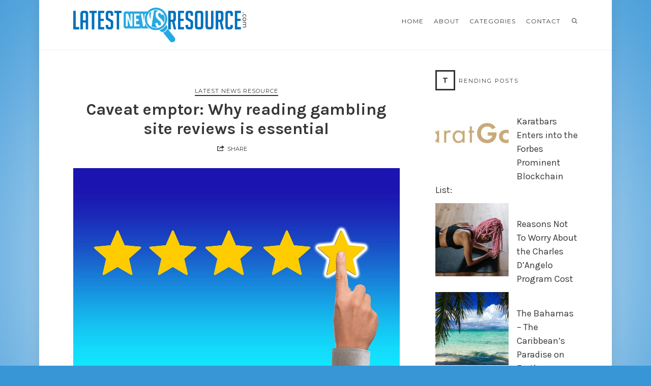

--- FILE ---
content_type: text/html; charset=UTF-8
request_url: https://www.latestnewsresource.com/caveat-emptor-why-reading-gambling-site-reviews-is-essential/
body_size: 22773
content:
<!doctype html>
<html lang="en-US" class="no-featured-area is-body-boxed is-single-post-title-with-margins is-post-title-align-center is-post-media-overflow is-blog-text-align-center is-meta-with-icons is-menu-fixed-width is-menu-sticky is-sidebar-right is-sidebar-sticky-no is-sidebar-align-left is-widget-title-align-left is-widget-first-letter-border is-footer-subscribe-light is-footer-widgets-align-left is-footer-full-width is-header-row is-header-light is-header-full-width is-header-parallax-no is-menu-align-center is-menu-light is-submenu-dark is-submenu-align-center is-menu-uppercase is-featured-area-fixed is-slider-buttons-center-margin is-slider-buttons-rounded is-slider-buttons-border is-slider-title-border-bottom is-slider-parallax-no is-slider-title-none-uppercase is-slider-more-link-show is-slider-more-link-border-bottom is-slider-text-align-center is-slider-v-align-center is-slider-h-align-center is-link-box-title-default is-link-box-title-transform-none is-link-box-text-align-center is-link-box-v-align-center is-link-box-parallax-no is-intro-align-center is-intro-text-light is-intro-parallax-no is-more-link-border-bottom-light is-about-author-minimal is-related-posts-parallax-no is-related-posts-fixed is-share-links-minimal is-tagcloud-minimal is-nav-single-rounded is-nav-single-no-animated is-comments-minimal is-comments-image-rounded is-comment-form-minimal" data-title-ratio="0.4" data-link-box-title-ratio="0.5">
<head>
	<meta charset="UTF-8">
	<meta name="viewport" content="width=device-width, initial-scale=1">
				<link rel="profile" href="https://gmpg.org/xfn/11">
	<meta name='robots' content='index, follow, max-image-preview:large, max-snippet:-1, max-video-preview:-1' />

	<!-- This site is optimized with the Yoast SEO plugin v23.3 - https://yoast.com/wordpress/plugins/seo/ -->
	<title>Caveat emptor: Why reading gambling site reviews is essential - Latest News Resource</title>
	<link rel="canonical" href="https://www.latestnewsresource.com/caveat-emptor-why-reading-gambling-site-reviews-is-essential/" />
	<meta property="og:locale" content="en_US" />
	<meta property="og:type" content="article" />
	<meta property="og:title" content="Caveat emptor: Why reading gambling site reviews is essential - Latest News Resource" />
	<meta property="og:description" content="If you are unfamiliar with them, the world of online gambling sites can seem like an overwhelming and confusing place.  There are so many different online casinos, and they all have a varied selection of... Read More" />
	<meta property="og:url" content="https://www.latestnewsresource.com/caveat-emptor-why-reading-gambling-site-reviews-is-essential/" />
	<meta property="og:site_name" content="Latest News Resource" />
	<meta property="article:published_time" content="2020-09-29T14:37:28+00:00" />
	<meta property="og:image" content="https://www.latestnewsresource.com/wp-content/uploads/2020/09/finger-3530353_1280.jpg" />
	<meta property="og:image:width" content="1280" />
	<meta property="og:image:height" content="853" />
	<meta property="og:image:type" content="image/jpeg" />
	<meta name="author" content="Natalie Arnone" />
	<meta name="twitter:card" content="summary_large_image" />
	<meta name="twitter:label1" content="Written by" />
	<meta name="twitter:data1" content="Natalie Arnone" />
	<meta name="twitter:label2" content="Est. reading time" />
	<meta name="twitter:data2" content="2 minutes" />
	<script type="application/ld+json" class="yoast-schema-graph">{"@context":"https://schema.org","@graph":[{"@type":"Article","@id":"https://www.latestnewsresource.com/caveat-emptor-why-reading-gambling-site-reviews-is-essential/#article","isPartOf":{"@id":"https://www.latestnewsresource.com/caveat-emptor-why-reading-gambling-site-reviews-is-essential/"},"author":{"name":"Natalie Arnone","@id":"https://www.latestnewsresource.com/#/schema/person/68ee5019b3fb127c53e98391c7c329e6"},"headline":"Caveat emptor: Why reading gambling site reviews is essential","datePublished":"2020-09-29T14:37:28+00:00","dateModified":"2020-09-29T14:37:28+00:00","mainEntityOfPage":{"@id":"https://www.latestnewsresource.com/caveat-emptor-why-reading-gambling-site-reviews-is-essential/"},"wordCount":500,"commentCount":0,"publisher":{"@id":"https://www.latestnewsresource.com/#organization"},"image":{"@id":"https://www.latestnewsresource.com/caveat-emptor-why-reading-gambling-site-reviews-is-essential/#primaryimage"},"thumbnailUrl":"https://www.latestnewsresource.com/wp-content/uploads/2020/09/finger-3530353_1280.jpg","articleSection":["Latest News Resource"],"inLanguage":"en-US"},{"@type":"WebPage","@id":"https://www.latestnewsresource.com/caveat-emptor-why-reading-gambling-site-reviews-is-essential/","url":"https://www.latestnewsresource.com/caveat-emptor-why-reading-gambling-site-reviews-is-essential/","name":"Caveat emptor: Why reading gambling site reviews is essential - Latest News Resource","isPartOf":{"@id":"https://www.latestnewsresource.com/#website"},"primaryImageOfPage":{"@id":"https://www.latestnewsresource.com/caveat-emptor-why-reading-gambling-site-reviews-is-essential/#primaryimage"},"image":{"@id":"https://www.latestnewsresource.com/caveat-emptor-why-reading-gambling-site-reviews-is-essential/#primaryimage"},"thumbnailUrl":"https://www.latestnewsresource.com/wp-content/uploads/2020/09/finger-3530353_1280.jpg","datePublished":"2020-09-29T14:37:28+00:00","dateModified":"2020-09-29T14:37:28+00:00","breadcrumb":{"@id":"https://www.latestnewsresource.com/caveat-emptor-why-reading-gambling-site-reviews-is-essential/#breadcrumb"},"inLanguage":"en-US","potentialAction":[{"@type":"ReadAction","target":["https://www.latestnewsresource.com/caveat-emptor-why-reading-gambling-site-reviews-is-essential/"]}]},{"@type":"ImageObject","inLanguage":"en-US","@id":"https://www.latestnewsresource.com/caveat-emptor-why-reading-gambling-site-reviews-is-essential/#primaryimage","url":"https://www.latestnewsresource.com/wp-content/uploads/2020/09/finger-3530353_1280.jpg","contentUrl":"https://www.latestnewsresource.com/wp-content/uploads/2020/09/finger-3530353_1280.jpg","width":1280,"height":853},{"@type":"BreadcrumbList","@id":"https://www.latestnewsresource.com/caveat-emptor-why-reading-gambling-site-reviews-is-essential/#breadcrumb","itemListElement":[{"@type":"ListItem","position":1,"name":"Home","item":"https://www.latestnewsresource.com/"},{"@type":"ListItem","position":2,"name":"Caveat emptor: Why reading gambling site reviews is essential"}]},{"@type":"WebSite","@id":"https://www.latestnewsresource.com/#website","url":"https://www.latestnewsresource.com/","name":"Latest News Resource","description":"","publisher":{"@id":"https://www.latestnewsresource.com/#organization"},"potentialAction":[{"@type":"SearchAction","target":{"@type":"EntryPoint","urlTemplate":"https://www.latestnewsresource.com/?s={search_term_string}"},"query-input":"required name=search_term_string"}],"inLanguage":"en-US"},{"@type":"Organization","@id":"https://www.latestnewsresource.com/#organization","name":"Latest News Resource","url":"https://www.latestnewsresource.com/","logo":{"@type":"ImageObject","inLanguage":"en-US","@id":"https://www.latestnewsresource.com/#/schema/logo/image/","url":"https://www.latestnewsresource.com/wp-content/uploads/2022/08/latestnewresource.svg","contentUrl":"https://www.latestnewsresource.com/wp-content/uploads/2022/08/latestnewresource.svg","width":9280,"height":1848,"caption":"Latest News Resource"},"image":{"@id":"https://www.latestnewsresource.com/#/schema/logo/image/"}},{"@type":"Person","@id":"https://www.latestnewsresource.com/#/schema/person/68ee5019b3fb127c53e98391c7c329e6","name":"Natalie Arnone","image":{"@type":"ImageObject","inLanguage":"en-US","@id":"https://www.latestnewsresource.com/#/schema/person/image/","url":"https://secure.gravatar.com/avatar/fa12b6d1ccc5370127278ca935aaaddb?s=96&d=mm&r=g","contentUrl":"https://secure.gravatar.com/avatar/fa12b6d1ccc5370127278ca935aaaddb?s=96&d=mm&r=g","caption":"Natalie Arnone"}}]}</script>
	<!-- / Yoast SEO plugin. -->


<link rel='dns-prefetch' href='//widgetlogic.org' />
<link rel='dns-prefetch' href='//platform-api.sharethis.com' />
<link rel='dns-prefetch' href='//fonts.googleapis.com' />
<link rel="alternate" type="application/rss+xml" title="Latest News Resource &raquo; Feed" href="https://www.latestnewsresource.com/feed/" />
<script type="text/javascript">
/* <![CDATA[ */
window._wpemojiSettings = {"baseUrl":"https:\/\/s.w.org\/images\/core\/emoji\/15.0.3\/72x72\/","ext":".png","svgUrl":"https:\/\/s.w.org\/images\/core\/emoji\/15.0.3\/svg\/","svgExt":".svg","source":{"concatemoji":"https:\/\/www.latestnewsresource.com\/wp-includes\/js\/wp-emoji-release.min.js?ver=6.6.4"}};
/*! This file is auto-generated */
!function(i,n){var o,s,e;function c(e){try{var t={supportTests:e,timestamp:(new Date).valueOf()};sessionStorage.setItem(o,JSON.stringify(t))}catch(e){}}function p(e,t,n){e.clearRect(0,0,e.canvas.width,e.canvas.height),e.fillText(t,0,0);var t=new Uint32Array(e.getImageData(0,0,e.canvas.width,e.canvas.height).data),r=(e.clearRect(0,0,e.canvas.width,e.canvas.height),e.fillText(n,0,0),new Uint32Array(e.getImageData(0,0,e.canvas.width,e.canvas.height).data));return t.every(function(e,t){return e===r[t]})}function u(e,t,n){switch(t){case"flag":return n(e,"\ud83c\udff3\ufe0f\u200d\u26a7\ufe0f","\ud83c\udff3\ufe0f\u200b\u26a7\ufe0f")?!1:!n(e,"\ud83c\uddfa\ud83c\uddf3","\ud83c\uddfa\u200b\ud83c\uddf3")&&!n(e,"\ud83c\udff4\udb40\udc67\udb40\udc62\udb40\udc65\udb40\udc6e\udb40\udc67\udb40\udc7f","\ud83c\udff4\u200b\udb40\udc67\u200b\udb40\udc62\u200b\udb40\udc65\u200b\udb40\udc6e\u200b\udb40\udc67\u200b\udb40\udc7f");case"emoji":return!n(e,"\ud83d\udc26\u200d\u2b1b","\ud83d\udc26\u200b\u2b1b")}return!1}function f(e,t,n){var r="undefined"!=typeof WorkerGlobalScope&&self instanceof WorkerGlobalScope?new OffscreenCanvas(300,150):i.createElement("canvas"),a=r.getContext("2d",{willReadFrequently:!0}),o=(a.textBaseline="top",a.font="600 32px Arial",{});return e.forEach(function(e){o[e]=t(a,e,n)}),o}function t(e){var t=i.createElement("script");t.src=e,t.defer=!0,i.head.appendChild(t)}"undefined"!=typeof Promise&&(o="wpEmojiSettingsSupports",s=["flag","emoji"],n.supports={everything:!0,everythingExceptFlag:!0},e=new Promise(function(e){i.addEventListener("DOMContentLoaded",e,{once:!0})}),new Promise(function(t){var n=function(){try{var e=JSON.parse(sessionStorage.getItem(o));if("object"==typeof e&&"number"==typeof e.timestamp&&(new Date).valueOf()<e.timestamp+604800&&"object"==typeof e.supportTests)return e.supportTests}catch(e){}return null}();if(!n){if("undefined"!=typeof Worker&&"undefined"!=typeof OffscreenCanvas&&"undefined"!=typeof URL&&URL.createObjectURL&&"undefined"!=typeof Blob)try{var e="postMessage("+f.toString()+"("+[JSON.stringify(s),u.toString(),p.toString()].join(",")+"));",r=new Blob([e],{type:"text/javascript"}),a=new Worker(URL.createObjectURL(r),{name:"wpTestEmojiSupports"});return void(a.onmessage=function(e){c(n=e.data),a.terminate(),t(n)})}catch(e){}c(n=f(s,u,p))}t(n)}).then(function(e){for(var t in e)n.supports[t]=e[t],n.supports.everything=n.supports.everything&&n.supports[t],"flag"!==t&&(n.supports.everythingExceptFlag=n.supports.everythingExceptFlag&&n.supports[t]);n.supports.everythingExceptFlag=n.supports.everythingExceptFlag&&!n.supports.flag,n.DOMReady=!1,n.readyCallback=function(){n.DOMReady=!0}}).then(function(){return e}).then(function(){var e;n.supports.everything||(n.readyCallback(),(e=n.source||{}).concatemoji?t(e.concatemoji):e.wpemoji&&e.twemoji&&(t(e.twemoji),t(e.wpemoji)))}))}((window,document),window._wpemojiSettings);
/* ]]> */
</script>
<link rel='stylesheet' id='selection-sharer-css' href='https://www.latestnewsresource.com/wp-content/plugins/selection-sharer/css/selection-sharer.css?ver=0.1' type='text/css' media='all' />
<style id='wp-emoji-styles-inline-css' type='text/css'>

	img.wp-smiley, img.emoji {
		display: inline !important;
		border: none !important;
		box-shadow: none !important;
		height: 1em !important;
		width: 1em !important;
		margin: 0 0.07em !important;
		vertical-align: -0.1em !important;
		background: none !important;
		padding: 0 !important;
	}
</style>
<link rel='stylesheet' id='wp-block-library-css' href='https://www.latestnewsresource.com/wp-includes/css/dist/block-library/style.min.css?ver=6.6.4' type='text/css' media='all' />
<link rel='stylesheet' id='block-widget-css' href='https://www.latestnewsresource.com/wp-content/plugins/widget-logic/block_widget/css/widget.css?ver=1725069223' type='text/css' media='all' />
<style id='classic-theme-styles-inline-css' type='text/css'>
/*! This file is auto-generated */
.wp-block-button__link{color:#fff;background-color:#32373c;border-radius:9999px;box-shadow:none;text-decoration:none;padding:calc(.667em + 2px) calc(1.333em + 2px);font-size:1.125em}.wp-block-file__button{background:#32373c;color:#fff;text-decoration:none}
</style>
<style id='global-styles-inline-css' type='text/css'>
:root{--wp--preset--aspect-ratio--square: 1;--wp--preset--aspect-ratio--4-3: 4/3;--wp--preset--aspect-ratio--3-4: 3/4;--wp--preset--aspect-ratio--3-2: 3/2;--wp--preset--aspect-ratio--2-3: 2/3;--wp--preset--aspect-ratio--16-9: 16/9;--wp--preset--aspect-ratio--9-16: 9/16;--wp--preset--color--black: #000000;--wp--preset--color--cyan-bluish-gray: #abb8c3;--wp--preset--color--white: #ffffff;--wp--preset--color--pale-pink: #f78da7;--wp--preset--color--vivid-red: #cf2e2e;--wp--preset--color--luminous-vivid-orange: #ff6900;--wp--preset--color--luminous-vivid-amber: #fcb900;--wp--preset--color--light-green-cyan: #7bdcb5;--wp--preset--color--vivid-green-cyan: #00d084;--wp--preset--color--pale-cyan-blue: #8ed1fc;--wp--preset--color--vivid-cyan-blue: #0693e3;--wp--preset--color--vivid-purple: #9b51e0;--wp--preset--gradient--vivid-cyan-blue-to-vivid-purple: linear-gradient(135deg,rgba(6,147,227,1) 0%,rgb(155,81,224) 100%);--wp--preset--gradient--light-green-cyan-to-vivid-green-cyan: linear-gradient(135deg,rgb(122,220,180) 0%,rgb(0,208,130) 100%);--wp--preset--gradient--luminous-vivid-amber-to-luminous-vivid-orange: linear-gradient(135deg,rgba(252,185,0,1) 0%,rgba(255,105,0,1) 100%);--wp--preset--gradient--luminous-vivid-orange-to-vivid-red: linear-gradient(135deg,rgba(255,105,0,1) 0%,rgb(207,46,46) 100%);--wp--preset--gradient--very-light-gray-to-cyan-bluish-gray: linear-gradient(135deg,rgb(238,238,238) 0%,rgb(169,184,195) 100%);--wp--preset--gradient--cool-to-warm-spectrum: linear-gradient(135deg,rgb(74,234,220) 0%,rgb(151,120,209) 20%,rgb(207,42,186) 40%,rgb(238,44,130) 60%,rgb(251,105,98) 80%,rgb(254,248,76) 100%);--wp--preset--gradient--blush-light-purple: linear-gradient(135deg,rgb(255,206,236) 0%,rgb(152,150,240) 100%);--wp--preset--gradient--blush-bordeaux: linear-gradient(135deg,rgb(254,205,165) 0%,rgb(254,45,45) 50%,rgb(107,0,62) 100%);--wp--preset--gradient--luminous-dusk: linear-gradient(135deg,rgb(255,203,112) 0%,rgb(199,81,192) 50%,rgb(65,88,208) 100%);--wp--preset--gradient--pale-ocean: linear-gradient(135deg,rgb(255,245,203) 0%,rgb(182,227,212) 50%,rgb(51,167,181) 100%);--wp--preset--gradient--electric-grass: linear-gradient(135deg,rgb(202,248,128) 0%,rgb(113,206,126) 100%);--wp--preset--gradient--midnight: linear-gradient(135deg,rgb(2,3,129) 0%,rgb(40,116,252) 100%);--wp--preset--font-size--small: 13px;--wp--preset--font-size--medium: 20px;--wp--preset--font-size--large: 36px;--wp--preset--font-size--x-large: 42px;--wp--preset--spacing--20: 0.44rem;--wp--preset--spacing--30: 0.67rem;--wp--preset--spacing--40: 1rem;--wp--preset--spacing--50: 1.5rem;--wp--preset--spacing--60: 2.25rem;--wp--preset--spacing--70: 3.38rem;--wp--preset--spacing--80: 5.06rem;--wp--preset--shadow--natural: 6px 6px 9px rgba(0, 0, 0, 0.2);--wp--preset--shadow--deep: 12px 12px 50px rgba(0, 0, 0, 0.4);--wp--preset--shadow--sharp: 6px 6px 0px rgba(0, 0, 0, 0.2);--wp--preset--shadow--outlined: 6px 6px 0px -3px rgba(255, 255, 255, 1), 6px 6px rgba(0, 0, 0, 1);--wp--preset--shadow--crisp: 6px 6px 0px rgba(0, 0, 0, 1);}:where(.is-layout-flex){gap: 0.5em;}:where(.is-layout-grid){gap: 0.5em;}body .is-layout-flex{display: flex;}.is-layout-flex{flex-wrap: wrap;align-items: center;}.is-layout-flex > :is(*, div){margin: 0;}body .is-layout-grid{display: grid;}.is-layout-grid > :is(*, div){margin: 0;}:where(.wp-block-columns.is-layout-flex){gap: 2em;}:where(.wp-block-columns.is-layout-grid){gap: 2em;}:where(.wp-block-post-template.is-layout-flex){gap: 1.25em;}:where(.wp-block-post-template.is-layout-grid){gap: 1.25em;}.has-black-color{color: var(--wp--preset--color--black) !important;}.has-cyan-bluish-gray-color{color: var(--wp--preset--color--cyan-bluish-gray) !important;}.has-white-color{color: var(--wp--preset--color--white) !important;}.has-pale-pink-color{color: var(--wp--preset--color--pale-pink) !important;}.has-vivid-red-color{color: var(--wp--preset--color--vivid-red) !important;}.has-luminous-vivid-orange-color{color: var(--wp--preset--color--luminous-vivid-orange) !important;}.has-luminous-vivid-amber-color{color: var(--wp--preset--color--luminous-vivid-amber) !important;}.has-light-green-cyan-color{color: var(--wp--preset--color--light-green-cyan) !important;}.has-vivid-green-cyan-color{color: var(--wp--preset--color--vivid-green-cyan) !important;}.has-pale-cyan-blue-color{color: var(--wp--preset--color--pale-cyan-blue) !important;}.has-vivid-cyan-blue-color{color: var(--wp--preset--color--vivid-cyan-blue) !important;}.has-vivid-purple-color{color: var(--wp--preset--color--vivid-purple) !important;}.has-black-background-color{background-color: var(--wp--preset--color--black) !important;}.has-cyan-bluish-gray-background-color{background-color: var(--wp--preset--color--cyan-bluish-gray) !important;}.has-white-background-color{background-color: var(--wp--preset--color--white) !important;}.has-pale-pink-background-color{background-color: var(--wp--preset--color--pale-pink) !important;}.has-vivid-red-background-color{background-color: var(--wp--preset--color--vivid-red) !important;}.has-luminous-vivid-orange-background-color{background-color: var(--wp--preset--color--luminous-vivid-orange) !important;}.has-luminous-vivid-amber-background-color{background-color: var(--wp--preset--color--luminous-vivid-amber) !important;}.has-light-green-cyan-background-color{background-color: var(--wp--preset--color--light-green-cyan) !important;}.has-vivid-green-cyan-background-color{background-color: var(--wp--preset--color--vivid-green-cyan) !important;}.has-pale-cyan-blue-background-color{background-color: var(--wp--preset--color--pale-cyan-blue) !important;}.has-vivid-cyan-blue-background-color{background-color: var(--wp--preset--color--vivid-cyan-blue) !important;}.has-vivid-purple-background-color{background-color: var(--wp--preset--color--vivid-purple) !important;}.has-black-border-color{border-color: var(--wp--preset--color--black) !important;}.has-cyan-bluish-gray-border-color{border-color: var(--wp--preset--color--cyan-bluish-gray) !important;}.has-white-border-color{border-color: var(--wp--preset--color--white) !important;}.has-pale-pink-border-color{border-color: var(--wp--preset--color--pale-pink) !important;}.has-vivid-red-border-color{border-color: var(--wp--preset--color--vivid-red) !important;}.has-luminous-vivid-orange-border-color{border-color: var(--wp--preset--color--luminous-vivid-orange) !important;}.has-luminous-vivid-amber-border-color{border-color: var(--wp--preset--color--luminous-vivid-amber) !important;}.has-light-green-cyan-border-color{border-color: var(--wp--preset--color--light-green-cyan) !important;}.has-vivid-green-cyan-border-color{border-color: var(--wp--preset--color--vivid-green-cyan) !important;}.has-pale-cyan-blue-border-color{border-color: var(--wp--preset--color--pale-cyan-blue) !important;}.has-vivid-cyan-blue-border-color{border-color: var(--wp--preset--color--vivid-cyan-blue) !important;}.has-vivid-purple-border-color{border-color: var(--wp--preset--color--vivid-purple) !important;}.has-vivid-cyan-blue-to-vivid-purple-gradient-background{background: var(--wp--preset--gradient--vivid-cyan-blue-to-vivid-purple) !important;}.has-light-green-cyan-to-vivid-green-cyan-gradient-background{background: var(--wp--preset--gradient--light-green-cyan-to-vivid-green-cyan) !important;}.has-luminous-vivid-amber-to-luminous-vivid-orange-gradient-background{background: var(--wp--preset--gradient--luminous-vivid-amber-to-luminous-vivid-orange) !important;}.has-luminous-vivid-orange-to-vivid-red-gradient-background{background: var(--wp--preset--gradient--luminous-vivid-orange-to-vivid-red) !important;}.has-very-light-gray-to-cyan-bluish-gray-gradient-background{background: var(--wp--preset--gradient--very-light-gray-to-cyan-bluish-gray) !important;}.has-cool-to-warm-spectrum-gradient-background{background: var(--wp--preset--gradient--cool-to-warm-spectrum) !important;}.has-blush-light-purple-gradient-background{background: var(--wp--preset--gradient--blush-light-purple) !important;}.has-blush-bordeaux-gradient-background{background: var(--wp--preset--gradient--blush-bordeaux) !important;}.has-luminous-dusk-gradient-background{background: var(--wp--preset--gradient--luminous-dusk) !important;}.has-pale-ocean-gradient-background{background: var(--wp--preset--gradient--pale-ocean) !important;}.has-electric-grass-gradient-background{background: var(--wp--preset--gradient--electric-grass) !important;}.has-midnight-gradient-background{background: var(--wp--preset--gradient--midnight) !important;}.has-small-font-size{font-size: var(--wp--preset--font-size--small) !important;}.has-medium-font-size{font-size: var(--wp--preset--font-size--medium) !important;}.has-large-font-size{font-size: var(--wp--preset--font-size--large) !important;}.has-x-large-font-size{font-size: var(--wp--preset--font-size--x-large) !important;}
:where(.wp-block-post-template.is-layout-flex){gap: 1.25em;}:where(.wp-block-post-template.is-layout-grid){gap: 1.25em;}
:where(.wp-block-columns.is-layout-flex){gap: 2em;}:where(.wp-block-columns.is-layout-grid){gap: 2em;}
:root :where(.wp-block-pullquote){font-size: 1.5em;line-height: 1.6;}
</style>
<link rel='stylesheet' id='lvca-animate-styles-css' href='https://www.latestnewsresource.com/wp-content/plugins/addons-for-visual-composer/assets/css/animate.css?ver=3.9.1' type='text/css' media='all' />
<link rel='stylesheet' id='lvca-frontend-styles-css' href='https://www.latestnewsresource.com/wp-content/plugins/addons-for-visual-composer/assets/css/lvca-frontend.css?ver=3.9.1' type='text/css' media='all' />
<link rel='stylesheet' id='lvca-icomoon-styles-css' href='https://www.latestnewsresource.com/wp-content/plugins/addons-for-visual-composer/assets/css/icomoon.css?ver=3.9.1' type='text/css' media='all' />
<link rel='stylesheet' id='contact-form-7-bootstrap-style-css' href='https://www.latestnewsresource.com/wp-content/plugins/bootstrap-for-contact-form-7/assets/dist/css/style.min.css?ver=6.6.4' type='text/css' media='all' />
<link rel='stylesheet' id='fontello-css' href='https://www.latestnewsresource.com/wp-content/plugins/life-shortcodes/css/fonts/fontello/css/fontello.css' type='text/css' media='all' />
<link rel='stylesheet' id='life-shortcodes-css' href='https://www.latestnewsresource.com/wp-content/plugins/life-shortcodes/css/shortcodes.css' type='text/css' media='all' />
<link rel='stylesheet' id='ppress-frontend-css' href='https://www.latestnewsresource.com/wp-content/plugins/wp-user-avatar/assets/css/frontend.min.css?ver=4.15.13' type='text/css' media='all' />
<link rel='stylesheet' id='ppress-flatpickr-css' href='https://www.latestnewsresource.com/wp-content/plugins/wp-user-avatar/assets/flatpickr/flatpickr.min.css?ver=4.15.13' type='text/css' media='all' />
<link rel='stylesheet' id='ppress-select2-css' href='https://www.latestnewsresource.com/wp-content/plugins/wp-user-avatar/assets/select2/select2.min.css?ver=6.6.4' type='text/css' media='all' />
<link rel='stylesheet' id='lvca-accordion-css' href='https://www.latestnewsresource.com/wp-content/plugins/addons-for-visual-composer/includes/addons/accordion/css/style.css?ver=3.9.1' type='text/css' media='all' />
<link rel='stylesheet' id='lvca-slick-css' href='https://www.latestnewsresource.com/wp-content/plugins/addons-for-visual-composer/assets/css/slick.css?ver=3.9.1' type='text/css' media='all' />
<link rel='stylesheet' id='lvca-carousel-css' href='https://www.latestnewsresource.com/wp-content/plugins/addons-for-visual-composer/includes/addons/carousel/css/style.css?ver=3.9.1' type='text/css' media='all' />
<link rel='stylesheet' id='lvca-clients-css' href='https://www.latestnewsresource.com/wp-content/plugins/addons-for-visual-composer/includes/addons/clients/css/style.css?ver=3.9.1' type='text/css' media='all' />
<link rel='stylesheet' id='lvca-heading-css' href='https://www.latestnewsresource.com/wp-content/plugins/addons-for-visual-composer/includes/addons/heading/css/style.css?ver=3.9.1' type='text/css' media='all' />
<link rel='stylesheet' id='lvca-odometers-css' href='https://www.latestnewsresource.com/wp-content/plugins/addons-for-visual-composer/includes/addons/odometers/css/style.css?ver=3.9.1' type='text/css' media='all' />
<link rel='stylesheet' id='lvca-piecharts-css' href='https://www.latestnewsresource.com/wp-content/plugins/addons-for-visual-composer/includes/addons/piecharts/css/style.css?ver=3.9.1' type='text/css' media='all' />
<link rel='stylesheet' id='lvca-posts-carousel-css' href='https://www.latestnewsresource.com/wp-content/plugins/addons-for-visual-composer/includes/addons/posts-carousel/css/style.css?ver=3.9.1' type='text/css' media='all' />
<link rel='stylesheet' id='lvca-pricing-table-css' href='https://www.latestnewsresource.com/wp-content/plugins/addons-for-visual-composer/includes/addons/pricing-table/css/style.css?ver=3.9.1' type='text/css' media='all' />
<link rel='stylesheet' id='lvca-services-css' href='https://www.latestnewsresource.com/wp-content/plugins/addons-for-visual-composer/includes/addons/services/css/style.css?ver=3.9.1' type='text/css' media='all' />
<link rel='stylesheet' id='lvca-stats-bar-css' href='https://www.latestnewsresource.com/wp-content/plugins/addons-for-visual-composer/includes/addons/stats-bar/css/style.css?ver=3.9.1' type='text/css' media='all' />
<link rel='stylesheet' id='lvca-tabs-css' href='https://www.latestnewsresource.com/wp-content/plugins/addons-for-visual-composer/includes/addons/tabs/css/style.css?ver=3.9.1' type='text/css' media='all' />
<link rel='stylesheet' id='lvca-team-members-css' href='https://www.latestnewsresource.com/wp-content/plugins/addons-for-visual-composer/includes/addons/team/css/style.css?ver=3.9.1' type='text/css' media='all' />
<link rel='stylesheet' id='lvca-testimonials-css' href='https://www.latestnewsresource.com/wp-content/plugins/addons-for-visual-composer/includes/addons/testimonials/css/style.css?ver=3.9.1' type='text/css' media='all' />
<link rel='stylesheet' id='lvca-flexslider-css' href='https://www.latestnewsresource.com/wp-content/plugins/addons-for-visual-composer/assets/css/flexslider.css?ver=3.9.1' type='text/css' media='all' />
<link rel='stylesheet' id='lvca-testimonials-slider-css' href='https://www.latestnewsresource.com/wp-content/plugins/addons-for-visual-composer/includes/addons/testimonials-slider/css/style.css?ver=3.9.1' type='text/css' media='all' />
<link rel='stylesheet' id='lvca-portfolio-css' href='https://www.latestnewsresource.com/wp-content/plugins/addons-for-visual-composer/includes/addons/portfolio/css/style.css?ver=3.9.1' type='text/css' media='all' />
<link rel='stylesheet' id='life-parent-style-css' href='https://www.latestnewsresource.com/wp-content/themes/life/style.css?ver=6.6.4' type='text/css' media='all' />
<link rel='stylesheet' id='life-fonts-css' href='//fonts.googleapis.com/css?family=PT+Mono%7CComfortaa%3A300%7CNoto+Sans%3A400%2C400italic%2C700%2C700italic%7CArimo%3A400%2C400italic%2C700%2C700italic&#038;subset' type='text/css' media='all' />
<link rel='stylesheet' id='normalize-css' href='https://www.latestnewsresource.com/wp-content/themes/life/css/normalize.css' type='text/css' media='all' />
<link rel='stylesheet' id='bootstrap-css' href='https://www.latestnewsresource.com/wp-content/themes/life/css/bootstrap.css' type='text/css' media='all' />
<link rel='stylesheet' id='fluidbox-css' href='https://www.latestnewsresource.com/wp-content/themes/life/js/fluidbox/fluidbox.css' type='text/css' media='all' />
<link rel='stylesheet' id='magnific-popup-css' href='https://www.latestnewsresource.com/wp-content/themes/life/js/jquery.magnific-popup/magnific-popup.css' type='text/css' media='all' />
<link rel='stylesheet' id='owl-carousel-css' href='https://www.latestnewsresource.com/wp-content/themes/life/js/owl-carousel/owl.carousel.css' type='text/css' media='all' />
<link rel='stylesheet' id='life-main-css' href='https://www.latestnewsresource.com/wp-content/themes/life/css/main.css' type='text/css' media='all' />
<link rel='stylesheet' id='life-768-css' href='https://www.latestnewsresource.com/wp-content/themes/life/css/768.css' type='text/css' media='all' />
<link rel='stylesheet' id='life-992-css' href='https://www.latestnewsresource.com/wp-content/themes/life/css/992.css' type='text/css' media='all' />
<link rel='stylesheet' id='life-style-css' href='https://www.latestnewsresource.com/wp-content/themes/life-child/style.css' type='text/css' media='all' />
<link rel='stylesheet' id='life-life-css' href='https://www.latestnewsresource.com/wp-content/themes/life/css/life.css' type='text/css' media='all' />
<style id='life-life-inline-css' type='text/css'>
@import '//fonts.googleapis.com/css?family=Montserrat%3A100%2C200%2C300%2C400%2C500%2C600%2C700%2C800%2C900%2C100italic%2C200italic%2C300italic%2C400italic%2C500italic%2C600italic%2C700italic%2C800italic%2C900italic&subset';
@import '//fonts.googleapis.com/css?family=Karla%3A100%2C200%2C300%2C400%2C500%2C600%2C700%2C800%2C900%2C100italic%2C200italic%2C300italic%2C400italic%2C500italic%2C600italic%2C700italic%2C800italic%2C900italic&subset';
@import '//fonts.googleapis.com/css?family=Roboto+Slab%3A100%2C200%2C300%2C400%2C500%2C600%2C700%2C800%2C900%2C100italic%2C200italic%2C300italic%2C400italic%2C500italic%2C600italic%2C700italic%2C800italic%2C900italic&subset';

.site-title { font-family: 'Montserrat'; }

.nav-menu, .entry-meta, .owl-buttons, .more-link, label, input[type=submit], input[type=button], button, .button, .page-links, .navigation, .entry-title i, .site-info { font-family: 'Montserrat'; }

.widget-title { font-family: 'Montserrat'; }

h1, .entry-title, .footer-subscribe h3, .widget_categories ul li, .widget_recent_entries ul li a, .widget_pages ul li, .widget_nav_menu ul li, .widget_archive ul li, .widget_most_recommended_posts ul li a, .widget_calendar table caption, .tptn_title, .nav-single a { font-family: 'Karla'; }

h2, h3, h4, h5, h6, blockquote, .tab-titles { font-family: 'Karla'; }

.slider-box .entry-title { font-family: 'Roboto Slab'; }

body, input, textarea, select, button { font-family: 'Karla'; }

@media screen and (min-width: 992px) { .intro h1 { font-family: 'Roboto Slab'; } }

.link-box .entry-title { font-family: 'Roboto Slab'; }

@media screen and (min-width: 992px) { .blog-small .entry-title { font-size: 24px; } }

@media screen and (min-width: 992px) { h1 { font-size: 32px; } }

@media screen and (min-width: 992px) { html { font-size: 19px; } }

@media screen and (min-width: 992px) { .nav-menu > ul { font-size: 12px; } }

@media screen and (min-width: 992px) { .blog-stream .entry-content { font-size: 16px; } }

@media screen and (min-width: 992px) { .blog-stream.blog-small .entry-content { font-size: 16px; } }

@media screen and (min-width: 992px) { .intro h1 { font-size: 50px; } }

.site-title { font-weight: 700; }

.slider-box .entry-title { font-weight: 100; }

.intro h1 { font-weight: 100; }

@media screen and (min-width: 992px) { .intro { padding: 120px 0; } }

.layout-medium, .is-header-row .header-wrap-inner, .is-header-small .header-wrap-inner, .is-menu-bar.is-menu-fixed-bg .menu-wrap, .is-header-fixed-width .header-wrap, .is-header-fixed-width.is-menu-bar .site-navigation, .is-body-boxed .site, .is-body-boxed .header-wrap, .is-body-boxed.is-menu-bar .site-navigation, .is-body-boxed:not(.is-menu-bar) .site-header, .is-middle-boxed .site-main, .intro-content, .is-footer-boxed .site-footer, .is-content-boxed .site-main .layout-fixed { max-width: 1260px; }

.layout-fixed, .blog-list, .blog-regular, .is-content-boxed .single .site-content, .is-content-boxed .page .site-content { max-width: 660px; }

a { color: #3996d6; }

a:hover { color: #198ad6; }

.intro:before { background: #111111; }

.intro:before { opacity: 0.4; }

.nav-menu ul a:hover { color: #3996d6; }

body { color: #373737; }

body { background: #e0e0cd; }

.site .footer-subscribe { background: #ffffff; }
</style>
<script type="text/javascript" src="https://www.latestnewsresource.com/wp-includes/js/jquery/jquery.min.js?ver=3.7.1" id="jquery-core-js"></script>
<script type="text/javascript" src="https://www.latestnewsresource.com/wp-includes/js/jquery/jquery-migrate.min.js?ver=3.4.1" id="jquery-migrate-js"></script>
<script type="text/javascript" src="https://www.latestnewsresource.com/wp-content/plugins/addons-for-visual-composer/assets/js/jquery.waypoints.min.js?ver=3.9.1" id="lvca-waypoints-js"></script>
<script type="text/javascript" id="lvca-frontend-scripts-js-extra">
/* <![CDATA[ */
var lvca_settings = {"mobile_width":"780","custom_css":""};
/* ]]> */
</script>
<script type="text/javascript" src="https://www.latestnewsresource.com/wp-content/plugins/addons-for-visual-composer/assets/js/lvca-frontend.min.js?ver=3.9.1" id="lvca-frontend-scripts-js"></script>
<script type="text/javascript" src="https://www.latestnewsresource.com/wp-content/plugins/wp-hide-post/public/js/wp-hide-post-public.js?ver=2.0.10" id="wp-hide-post-js"></script>
<script type="text/javascript" src="https://www.latestnewsresource.com/wp-content/plugins/wp-user-avatar/assets/flatpickr/flatpickr.min.js?ver=4.15.13" id="ppress-flatpickr-js"></script>
<script type="text/javascript" src="https://www.latestnewsresource.com/wp-content/plugins/wp-user-avatar/assets/select2/select2.min.js?ver=4.15.13" id="ppress-select2-js"></script>
<script type="text/javascript" src="https://www.latestnewsresource.com/wp-content/plugins/addons-for-visual-composer/includes/addons/accordion/js/accordion.min.js?ver=3.9.1" id="lvca-accordion-js"></script>
<script type="text/javascript" src="https://www.latestnewsresource.com/wp-content/plugins/addons-for-visual-composer/assets/js/slick.min.js?ver=3.9.1" id="lvca-slick-carousel-js"></script>
<script type="text/javascript" src="https://www.latestnewsresource.com/wp-content/plugins/addons-for-visual-composer/assets/js/jquery.stats.min.js?ver=3.9.1" id="lvca-stats-js"></script>
<script type="text/javascript" src="https://www.latestnewsresource.com/wp-content/plugins/addons-for-visual-composer/includes/addons/odometers/js/odometer.min.js?ver=3.9.1" id="lvca-odometers-js"></script>
<script type="text/javascript" src="https://www.latestnewsresource.com/wp-content/plugins/addons-for-visual-composer/includes/addons/piecharts/js/piechart.min.js?ver=3.9.1" id="lvca-piecharts-js"></script>
<script type="text/javascript" src="https://www.latestnewsresource.com/wp-content/plugins/addons-for-visual-composer/includes/addons/posts-carousel/js/posts-carousel.min.js?ver=3.9.1" id="lvca-post-carousel-js"></script>
<script type="text/javascript" src="https://www.latestnewsresource.com/wp-content/plugins/addons-for-visual-composer/includes/addons/spacer/js/spacer.min.js?ver=3.9.1" id="lvca-spacer-js"></script>
<script type="text/javascript" src="https://www.latestnewsresource.com/wp-content/plugins/addons-for-visual-composer/includes/addons/services/js/services.min.js?ver=3.9.1" id="lvca-services-js"></script>
<script type="text/javascript" src="https://www.latestnewsresource.com/wp-content/plugins/addons-for-visual-composer/includes/addons/stats-bar/js/stats-bar.min.js?ver=3.9.1" id="lvca-stats-bar-js"></script>
<script type="text/javascript" src="https://www.latestnewsresource.com/wp-content/plugins/addons-for-visual-composer/includes/addons/tabs/js/tabs.min.js?ver=3.9.1" id="lvca-tabs-js"></script>
<script type="text/javascript" src="https://www.latestnewsresource.com/wp-content/plugins/addons-for-visual-composer/assets/js/jquery.flexslider.min.js?ver=3.9.1" id="lvca-flexslider-js"></script>
<script type="text/javascript" src="https://www.latestnewsresource.com/wp-content/plugins/addons-for-visual-composer/includes/addons/testimonials-slider/js/testimonials.min.js?ver=3.9.1" id="lvca-testimonials-slider-js"></script>
<script type="text/javascript" src="https://www.latestnewsresource.com/wp-content/plugins/addons-for-visual-composer/assets/js/isotope.pkgd.min.js?ver=3.9.1" id="lvca-isotope-js"></script>
<script type="text/javascript" src="https://www.latestnewsresource.com/wp-content/plugins/addons-for-visual-composer/assets/js/imagesloaded.pkgd.min.js?ver=3.9.1" id="lvca-imagesloaded-js"></script>
<script type="text/javascript" src="https://www.latestnewsresource.com/wp-content/plugins/addons-for-visual-composer/includes/addons/portfolio/js/portfolio.min.js?ver=3.9.1" id="lvca-portfolio-js"></script>
<script type="text/javascript" src="//platform-api.sharethis.com/js/sharethis.js#source=googleanalytics-wordpress#product=ga&amp;property=5f7340e4532a9600113f33bb" id="googleanalytics-platform-sharethis-js"></script>
<link rel="https://api.w.org/" href="https://www.latestnewsresource.com/wp-json/" /><link rel="alternate" title="JSON" type="application/json" href="https://www.latestnewsresource.com/wp-json/wp/v2/posts/2000" /><link rel="EditURI" type="application/rsd+xml" title="RSD" href="https://www.latestnewsresource.com/xmlrpc.php?rsd" />
<meta name="generator" content="WordPress 6.6.4" />
<link rel='shortlink' href='https://www.latestnewsresource.com/?p=2000' />
<link rel="alternate" title="oEmbed (JSON)" type="application/json+oembed" href="https://www.latestnewsresource.com/wp-json/oembed/1.0/embed?url=https%3A%2F%2Fwww.latestnewsresource.com%2Fcaveat-emptor-why-reading-gambling-site-reviews-is-essential%2F" />
<link rel="alternate" title="oEmbed (XML)" type="text/xml+oembed" href="https://www.latestnewsresource.com/wp-json/oembed/1.0/embed?url=https%3A%2F%2Fwww.latestnewsresource.com%2Fcaveat-emptor-why-reading-gambling-site-reviews-is-essential%2F&#038;format=xml" />
        <script type="text/javascript">
            (function () {
                window.lvca_fs = {can_use_premium_code: false};
            })();
        </script>
        		<style type="text/css">
			div.wpcf7 .ajax-loader {
				background-image: url('https://www.latestnewsresource.com/wp-content/plugins/contact-form-7/images/ajax-loader.gif');
			}
		</style>
		<meta name="generator" content="Powered by WPBakery Page Builder - drag and drop page builder for WordPress."/>
<!--[if lte IE 9]><link rel="stylesheet" type="text/css" href="https://www.latestnewsresource.com/wp-content/plugins/js_composer/assets/css/vc_lte_ie9.min.css" media="screen"><![endif]--><link rel="icon" href="https://www.latestnewsresource.com/wp-content/uploads/2018/08/cropped-site_icon-32x32.png" sizes="32x32" />
<link rel="icon" href="https://www.latestnewsresource.com/wp-content/uploads/2018/08/cropped-site_icon-192x192.png" sizes="192x192" />
<link rel="apple-touch-icon" href="https://www.latestnewsresource.com/wp-content/uploads/2018/08/cropped-site_icon-180x180.png" />
<meta name="msapplication-TileImage" content="https://www.latestnewsresource.com/wp-content/uploads/2018/08/cropped-site_icon-270x270.png" />
		<style type="text/css" id="wp-custom-css">
			.site-branding {padding:20px 0px;}
.site-title img {max-height:110px;}
.shopping-cart {display:none;}
.single .featured-image {display:none;}
.is-single-post-title-with-margins .post-header-classic .entry-header, html.is-middle-boxed.is-single-post-title-with-margins .top-content-single .post-header-classic .entry-header:last-child {padding:20px 0px;}
p.wpcf7-quiz-label {margin-bottom:0px;}
.site-footer {font-size:16px;}
body {background:#3896d6 url(https://www.latestnewsresource.com/wp-content/uploads/2018/08/bg.jpg) no-repeat center top;background-attachment: fixed;}		</style>
		<noscript><style type="text/css"> .wpb_animate_when_almost_visible { opacity: 1; }</style></noscript></head>

<body data-rsssl=1 class="post-template-default single single-post postid-2000 single-format-standard wp-custom-logo wpb-js-composer js-comp-ver-5.4.5 vc_responsive">
    <div id="page" class="hfeed site">
        <header id="masthead" class="site-header" role="banner">
						<div class="header-wrap" data-parallax-video="">
				<div class="header-wrap-inner">
								<nav id="site-navigation" class="main-navigation site-navigation" role="navigation">
				<div class="menu-wrap">
					<div class="layout-medium">
						<a class="menu-toggle">
							<span class="lines"></span>
						</a>
						
												
						<div class="nav-menu">
							<ul id="menu-main-menu" class="menu-custom"><li id="menu-item-1586" class="menu-item menu-item-type-custom menu-item-object-custom menu-item-home menu-item-1586"><a href="https://www.latestnewsresource.com/">Home</a></li>
<li id="menu-item-1585" class="menu-item menu-item-type-post_type menu-item-object-page menu-item-1585"><a href="https://www.latestnewsresource.com/about/">About</a></li>
<li id="menu-item-1666" class="menu-item menu-item-type-custom menu-item-object-custom menu-item-has-children menu-item-1666"><a href="#">Categories</a>
<ul class="sub-menu">
	<li id="menu-item-1672" class="menu-item menu-item-type-taxonomy menu-item-object-category menu-item-1672"><a href="https://www.latestnewsresource.com/category/sports/">Sports</a></li>
	<li id="menu-item-821" class="menu-item menu-item-type-taxonomy menu-item-object-category menu-item-821"><a href="https://www.latestnewsresource.com/category/business/">Biz</a></li>
	<li id="menu-item-1670" class="menu-item menu-item-type-taxonomy menu-item-object-category menu-item-1670"><a href="https://www.latestnewsresource.com/category/living/">Living</a></li>
	<li id="menu-item-1669" class="menu-item menu-item-type-taxonomy menu-item-object-category menu-item-1669"><a href="https://www.latestnewsresource.com/category/health/">Health</a></li>
	<li id="menu-item-1673" class="menu-item menu-item-type-taxonomy menu-item-object-category menu-item-1673"><a href="https://www.latestnewsresource.com/category/style/">Style</a></li>
	<li id="menu-item-1675" class="menu-item menu-item-type-taxonomy menu-item-object-category menu-item-1675"><a href="https://www.latestnewsresource.com/category/travel/">Travel</a></li>
	<li id="menu-item-1671" class="menu-item menu-item-type-taxonomy menu-item-object-category menu-item-1671"><a href="https://www.latestnewsresource.com/category/politics/">Politics</a></li>
	<li id="menu-item-1674" class="menu-item menu-item-type-taxonomy menu-item-object-category menu-item-1674"><a href="https://www.latestnewsresource.com/category/tech/">Tech</a></li>
	<li id="menu-item-1668" class="menu-item menu-item-type-taxonomy menu-item-object-category menu-item-1668"><a href="https://www.latestnewsresource.com/category/food/">Food</a></li>
	<li id="menu-item-1667" class="menu-item menu-item-type-taxonomy menu-item-object-category menu-item-1667"><a href="https://www.latestnewsresource.com/category/auto/">Auto</a></li>
</ul>
</li>
<li id="menu-item-1584" class="menu-item menu-item-type-post_type menu-item-object-page menu-item-1584"><a href="https://www.latestnewsresource.com/contact/">Contact</a></li>
</ul>						</div> <!-- .nav-menu -->
						
															<a class="search-toggle toggle-link"></a>
									
									<div class="search-container">
										<div class="search-box" role="search">
											<form class="search-form" method="get" action="https://www.latestnewsresource.com/">
												<label>
													<span>
														Search for													</span>
													<input type="search" id="search-field" name="s" placeholder="type and hit enter">
												</label>
												<input type="submit" class="search-submit" value="Search">
											</form> <!-- .search-form -->
										</div> <!-- .search-box -->
									</div> <!-- .search-container -->
														
											</div> <!-- .layout-medium -->
				</div> <!-- .menu-wrap -->
			</nav> <!-- #site-navigation .main-navigation .site-navigation -->
					<div class="site-branding">
											<h1 class="site-title">
								<a href="https://www.latestnewsresource.com/" rel="home">
									<span class="screen-reader-text">Latest News Resource</span>
									<img alt="Latest News Resource" src="https://www.latestnewsresource.com/wp-content/uploads/2022/08/latestnewresource.svg">
								</a>
							</h1> <!-- .site-title -->
										
							</div> <!-- .site-branding -->
						</div> <!-- .header-wrap-inner -->
			</div> <!-- .header-wrap -->
        </header> <!-- #masthead .site-header -->












			<section class="top-content-single is-top-content-single-full-margins">
				<div class="layout-medium">
								<div class="post-header post-header-classic is-cat-link-border-bottom">
									<div class="featured-image">
						<img width="1280" height="853" src="https://www.latestnewsresource.com/wp-content/uploads/2020/09/finger-3530353_1280.jpg" class="attachment-life_image_size_7 size-life_image_size_7 wp-post-image" alt="" decoding="async" fetchpriority="high" srcset="https://www.latestnewsresource.com/wp-content/uploads/2020/09/finger-3530353_1280.jpg 1280w, https://www.latestnewsresource.com/wp-content/uploads/2020/09/finger-3530353_1280-300x200.jpg 300w, https://www.latestnewsresource.com/wp-content/uploads/2020/09/finger-3530353_1280-1100x733.jpg 1100w, https://www.latestnewsresource.com/wp-content/uploads/2020/09/finger-3530353_1280-768x512.jpg 768w, https://www.latestnewsresource.com/wp-content/uploads/2020/09/finger-3530353_1280-1060x706.jpg 1060w, https://www.latestnewsresource.com/wp-content/uploads/2020/09/finger-3530353_1280-550x367.jpg 550w, https://www.latestnewsresource.com/wp-content/uploads/2020/09/finger-3530353_1280-750x500.jpg 750w, https://www.latestnewsresource.com/wp-content/uploads/2020/09/finger-3530353_1280-600x400.jpg 600w" sizes="(max-width: 1280px) 100vw, 1280px" />					</div> <!-- .featured-image -->
							</div> <!-- .post-header -->
						</div> <!-- .layout-medium -->
			</section> <!-- .top-content-single -->
		
<div id="main" class="site-main">
	<div class="layout-medium">
		<div id="primary" class="content-area with-sidebar">
			<div id="content" class="site-content" role="main">
				<article id="post-2000" class="post-2000 post type-post status-publish format-standard has-post-thumbnail hentry category-latest-news-resource">
								<div class="post-header post-header-classic is-cat-link-border-bottom">
							<header class="entry-header">
									<div class="entry-meta above-title">
									<span class="cat-links">
				<span class="prefix">
					in				</span>
				<a href="https://www.latestnewsresource.com/category/latest-news-resource/" rel="category tag">Latest News Resource</a>			</span>
							</div> <!-- .entry-meta .above-title -->
				<h1 class="entry-title">Caveat emptor: Why reading gambling site reviews is essential</h1>					<div class="entry-meta below-title">
									<span class="entry-share">
				<span class="entry-share-text">
					Share				</span>
				
				<span class="entry-share-wrap">
					<span class="entry-share-inner-wrap">
						<a class="share-facebook" rel="nofollow" target="_blank" href="http://www.facebook.com/sharer.php?u=https://www.latestnewsresource.com/caveat-emptor-why-reading-gambling-site-reviews-is-essential/&amp;t=Caveat+emptor%3A+Why+reading+gambling+site+reviews+is+essential" title="Share this post on Facebook">Facebook</a>
						
						<a class="share-twitter" rel="nofollow" target="_blank" href="http://twitter.com/home?status=Currently%20reading:%20'Caveat+emptor%3A+Why+reading+gambling+site+reviews+is+essential'%20https://www.latestnewsresource.com/caveat-emptor-why-reading-gambling-site-reviews-is-essential/" title="Share this post with your followers">Twitter</a>
						
						<a class="share-pinterest" rel="nofollow" target="_blank" href="https://pinterest.com/pin/create/button/?url=https://www.latestnewsresource.com/caveat-emptor-why-reading-gambling-site-reviews-is-essential/&media=https://www.latestnewsresource.com/wp-content/uploads/2020/09/finger-3530353_1280-1060x706.jpg&description=Caveat+emptor%3A+Why+reading+gambling+site+reviews+is+essential">Pinterest</a>
						
						<a class="share-gplus" rel="nofollow" target="_blank" href="https://plus.google.com/share?url=https://www.latestnewsresource.com/caveat-emptor-why-reading-gambling-site-reviews-is-essential/" title="Share this post on Google+">Google+</a>
						
						<a class="share-mail" rel="nofollow" target="_blank" href="mailto:?subject=I+wanted+you+to+see+this+post&amp;body=Check+out+this+post%20:%20Caveat+emptor%3A+Why+reading+gambling+site+reviews+is+essential%20-%20https://www.latestnewsresource.com/caveat-emptor-why-reading-gambling-site-reviews-is-essential/" title="Email this post to a friend">Email</a>
					</span> <!-- .entry-share-inner-wrap -->
				</span> <!-- .entry-share-wrap -->
			</span> <!-- .entry-share -->
					<span class="entry-like">
							</span>
							</div> <!-- .entry-meta .below-title -->
							</header> <!-- .entry-header -->
					</div> <!-- .post-header -->
							<div class="entry-content">
						<p><span style="font-weight: 400"><img decoding="async" class="aligncenter size-large wp-image-2001" src="https://www.latestnewsresource.com/wp-content/uploads/2020/09/finger-3530353_1280-1100x733.jpg" alt="" width="710" height="473" srcset="https://www.latestnewsresource.com/wp-content/uploads/2020/09/finger-3530353_1280-1100x733.jpg 1100w, https://www.latestnewsresource.com/wp-content/uploads/2020/09/finger-3530353_1280-300x200.jpg 300w, https://www.latestnewsresource.com/wp-content/uploads/2020/09/finger-3530353_1280-768x512.jpg 768w, https://www.latestnewsresource.com/wp-content/uploads/2020/09/finger-3530353_1280-1060x706.jpg 1060w, https://www.latestnewsresource.com/wp-content/uploads/2020/09/finger-3530353_1280-550x367.jpg 550w, https://www.latestnewsresource.com/wp-content/uploads/2020/09/finger-3530353_1280-750x500.jpg 750w, https://www.latestnewsresource.com/wp-content/uploads/2020/09/finger-3530353_1280-600x400.jpg 600w, https://www.latestnewsresource.com/wp-content/uploads/2020/09/finger-3530353_1280.jpg 1280w" sizes="(max-width: 710px) 100vw, 710px" />If you are unfamiliar with them, the world of <a href="https://www.forbes.com/sites/richardfinger/2013/06/30/online-gambling-a-pastime-whose-time-has-come/#7abb4ed14193">online gambling</a> sites can seem like an overwhelming and confusing place. </span></p>
<p><span style="font-weight: 400">There are </span><a href="https://www.businesswire.com/news/home/20200515005422/en/Global-Online-Gambling-Market-Forecast-to-Increase-Significantly-Due-to-COVID-19-Lockdown-Reaching-92.9-billion-in-2023-at-CAGR-of-11.64.---ResearchAndMarkets.com"><span style="font-weight: 400">so many different online casinos,</span></a> <span style="font-weight: 400">and they all have a varied selection of online <a href="https://www.latestnewsresource.com/category/tech/">games</a> and unique sign up bonuses. When beginning, it can even be difficult to ascertain which sign up bonuses are good value and which are not. Even experienced gamblers at an </span><a href="https://www.resortscasino.com/"><span style="font-weight: 400">NJ Online Casino</span></a> <span style="font-weight: 400">can become confused if they are not accustomed to gambling online. </span></p>
<p><span style="font-weight: 400">Instead of feeling overwhelmed and choosing to sign up with the first site you find, it is essential to read reviews of several gambling sites and then decide. </span></p>
<h4><b>You will learn more as you read </b></h4>
<p><span style="font-weight: 400">Whether you are new to the world of gambling, or just the world of online gambling, you will find that as you read more </span><a href="https://www.latestnewsresource.com/how-online-reviews-affect-your-digital-marketing/"><span style="font-weight: 400">online reviews</span></a><span style="font-weight: 400"> of gambling sites, you will learn more about the ins and outs of online gambling. </span></p>
<p><span style="font-weight: 400">After reading some reviews from journalists in the industry and other enthusiasts, you will quickly identify characteristics you either like or do not like about a particular gambling site. Gamblers who have already used the platform will also give a more honest, unbiased opinion than the gambling site itself. </span></p>
<h4><b>You can take your time and find the best fit easily </b></h4>
<p><span style="font-weight: 400">Reading reviews of different online gambling sites does take time, and it means that you will need to dedicate a few hours to research. However, by taking your time and doing research, you will be able to find the online casino that best fits with your interests.</span></p>
<p><span style="font-weight: 400">It can be tempting to join a site right away if they have a new starting bonus that looks appealing, but just a few hours of research will ensure that the bonus and the casino are worth your time. </span></p>
<h4><b>You will notice red flags</b></h4>
<p><span style="font-weight: 400">If you start seeing many negative comments on reviews for a particular site, or negative reviews, you will be able to stay away from a site with less than favorable policies, games, or bonuses. Some sites might have policies or specific kinds of games that most users do not enjoy. You can look out for those characteristics by reading reviews before you start an account and begin playing. </span></p>
<h4><b>Stay on top of the news</b></h4>
<p><span style="font-weight: 400">Once you have found an online gambling journalist or newsprovider that you like, it is worth following them on social media or subscribing to the source. By staying in the loop, you will gradually learn more about the industry. You will also be among the first to know about new platforms launching, shifts in the industry, and significant trends and companies that are emerging and innovating in the sector.</span></p>
<p><span style="font-weight: 400">Taking the time to read reviews and articles can be annoying when an online casino has exciting new offers. However, by doing research and reading articles and reviews, you will save yourself time, and even frustration, in the long run. </span></p>
<div class="tptn_counter" id="tptn_counter_2000">(Visited 31 times, 1 visits today)</div>					</div> <!-- .entry-content -->
																			<div class="share-links">
					<h3>
						Share This					</h3>
					
					<a class="share-facebook" rel="nofollow" target="_blank" href="http://www.facebook.com/sharer.php?u=https://www.latestnewsresource.com/caveat-emptor-why-reading-gambling-site-reviews-is-essential/&amp;t=Caveat+emptor%3A+Why+reading+gambling+site+reviews+is+essential" title="Share this post on Facebook">
						<i class="pw-icon-facebook"></i>
					</a>
					
					<a class="share-twitter" rel="nofollow" target="_blank" href="http://twitter.com/home?status=Currently%20reading:%20'Caveat+emptor%3A+Why+reading+gambling+site+reviews+is+essential'%20https://www.latestnewsresource.com/caveat-emptor-why-reading-gambling-site-reviews-is-essential/" title="Share this post with your followers">
						<i class="pw-icon-twitter"></i>
					</a>
					
					<a class="share-pinterest" rel="nofollow" target="_blank" href="https://pinterest.com/pin/create/button/?url=https://www.latestnewsresource.com/caveat-emptor-why-reading-gambling-site-reviews-is-essential/&media=https://www.latestnewsresource.com/wp-content/uploads/2020/09/finger-3530353_1280-1060x706.jpg&description=Caveat+emptor%3A+Why+reading+gambling+site+reviews+is+essential" title="Pin It">
						<i class="pw-icon-pinterest-circled"></i>
					</a>
					
					<a class="share-gplus" rel="nofollow" target="_blank" href="https://plus.google.com/share?url=https://www.latestnewsresource.com/caveat-emptor-why-reading-gambling-site-reviews-is-essential/" title="Share this post on Google+">
						<i class="pw-icon-gplus"></i>
					</a>
					
					<a class="share-mail" rel="nofollow" target="_blank" href="mailto:?subject=I+wanted+you+to+see+this+post&amp;body=Check+out+this+post%20:%20Caveat+emptor%3A+Why+reading+gambling+site+reviews+is+essential%20-%20https://www.latestnewsresource.com/caveat-emptor-why-reading-gambling-site-reviews-is-essential/" title="Email this post to a friend">
						<i class="pw-icon-mail"></i>
					</a>
				</div> <!-- .share-links -->
														<nav class="nav-single">
							<div class="nav-previous">
																			<a class="nav-image-link" href="https://www.latestnewsresource.com/should-you-be-selling-your-startup/">
												<img alt="" src="https://www.latestnewsresource.com/wp-content/uploads/2020/07/conclusion-of-the-contract-3100563_1280-300x300.jpg">
											</a>
																		
								<div class="nav-desc"><h4>Previous Post</h4><a href="https://www.latestnewsresource.com/should-you-be-selling-your-startup/" rel="prev"><span class="meta-nav">&#8592;</span> Should You Be Selling Your Startup?</a></div>								
																			<a class="nav-overlay-link" href="https://www.latestnewsresource.com/should-you-be-selling-your-startup/" rel="prev">
												Should You Be Selling Your Startup?											</a>
																	</div>
							
							<div class="nav-next">
																			<a class="nav-image-link" href="https://www.latestnewsresource.com/brian-ferdinand-corporate-housing-or-airbnb/">
												<img alt="" src="https://www.latestnewsresource.com/wp-content/uploads/2020/10/new-home-1540875_1280-300x300.jpg">
											</a>
																		
								<div class="nav-desc"><h4>Next Post</h4><a href="https://www.latestnewsresource.com/brian-ferdinand-corporate-housing-or-airbnb/" rel="next">Brian Ferdinand: Corporate Housing Or Airbnb? <span class="meta-nav">&#8594;</span></a></div>								
																			<a class="nav-overlay-link" href="https://www.latestnewsresource.com/brian-ferdinand-corporate-housing-or-airbnb/" rel="next">
												Brian Ferdinand: Corporate Housing Or Airbnb?											</a>
																	</div>
						</nav>
																			<div class="related-posts">
					<h3 class="widget-title">
						<span>
							You May Also Like						</span>
					</h3>
					<div class="blocks">
															<div class="block">
										<div class="post-thumbnail" style="background-image: url(https://www.latestnewsresource.com/wp-content/uploads/2022/04/bitcoin-3137984_1920-550x550.jpg);">
											<div class="post-wrap">
												<header class="entry-header">
													<div class="entry-meta">
														<span class="cat-links">
															<a href="https://www.latestnewsresource.com/category/latest-news-resource/" rel="category tag">Latest News Resource</a>														</span>
													</div>
													<h2 class="entry-title">
														<a href="https://www.latestnewsresource.com/what-you-need-to-know-about-bitcoin-mining-kavan-choksi/">
															What You Need To Know About Bitcoin Mining &#8211; Kavan Choksi														</a>
													</h2>
													<a class="more-link" href="https://www.latestnewsresource.com/what-you-need-to-know-about-bitcoin-mining-kavan-choksi/">
														View Post													</a>
												</header>
											</div>
										</div>
									</div>
																	<div class="block">
										<div class="post-thumbnail" style="background-image: url(https://www.latestnewsresource.com/wp-content/uploads/2021/11/1.jpg);">
											<div class="post-wrap">
												<header class="entry-header">
													<div class="entry-meta">
														<span class="cat-links">
															<a href="https://www.latestnewsresource.com/category/latest-news-resource/" rel="category tag">Latest News Resource</a>														</span>
													</div>
													<h2 class="entry-title">
														<a href="https://www.latestnewsresource.com/gluten-free-cocktail-recipes-to-drink-guilt-free/">
															Gluten-Free Cocktail Recipes to Drink Guilt-Free														</a>
													</h2>
													<a class="more-link" href="https://www.latestnewsresource.com/gluten-free-cocktail-recipes-to-drink-guilt-free/">
														View Post													</a>
												</header>
											</div>
										</div>
									</div>
																	<div class="block">
										<div class="post-thumbnail" style="background-image: url(https://www.latestnewsresource.com/wp-content/uploads/2021/09/video-game-6578106_1280-550x550.jpg);">
											<div class="post-wrap">
												<header class="entry-header">
													<div class="entry-meta">
														<span class="cat-links">
															<a href="https://www.latestnewsresource.com/category/latest-news-resource/" rel="category tag">Latest News Resource</a>														</span>
													</div>
													<h2 class="entry-title">
														<a href="https://www.latestnewsresource.com/3-reasons-it-is-okay-for-your-kid-to-be-a-video-gamer/">
															3 Reasons it is Okay for Your Kid to Be a Video Gamer														</a>
													</h2>
													<a class="more-link" href="https://www.latestnewsresource.com/3-reasons-it-is-okay-for-your-kid-to-be-a-video-gamer/">
														View Post													</a>
												</header>
											</div>
										</div>
									</div>
													</div>
				</div>
							</article> <!-- .post -->
							</div> <!-- #content .site-content -->
		</div> <!-- #primary .content-area -->

						<div id="secondary" class="widget-area sidebar" role="complementary">
				    <div class="sidebar-wrap">
						<div class="sidebar-content">
							<aside id="widget_tptn_pop-3" class="widget tptn_posts_list_widget"><h3 class="widget-title"><span>Trending Posts</span></h3><div class="tptn_posts  tptn_posts_widget tptn_posts_widget-widget_tptn_pop-3    "><ul><li><a href="https://www.latestnewsresource.com/karatbars-enters-into-the-forbes-prominent-blockchain-list/"     class="tptn_link"><img loading="lazy" decoding="async"  width="250" height="250"  src="https://www.latestnewsresource.com/wp-content/uploads/2019/06/KaratGold_Logo-250x250.jpg" class="tptn_featured tptn_thumb tptn_thumbnail" alt="KaratGold_Logo" title="Karatbars Enters into the Forbes Prominent Blockchain List:" srcset="https://www.latestnewsresource.com/wp-content/uploads/2019/06/KaratGold_Logo-250x250.jpg 250w, https://www.latestnewsresource.com/wp-content/uploads/2019/06/KaratGold_Logo-550x550.jpg 550w, https://www.latestnewsresource.com/wp-content/uploads/2019/06/KaratGold_Logo-300x300.jpg 300w, https://www.latestnewsresource.com/wp-content/uploads/2019/06/KaratGold_Logo-100x100.jpg 100w" sizes="(max-width: 250px) 100vw, 250px" srcset="https://www.latestnewsresource.com/wp-content/uploads/2019/06/KaratGold_Logo-250x250.jpg 250w, https://www.latestnewsresource.com/wp-content/uploads/2019/06/KaratGold_Logo-550x550.jpg 550w, https://www.latestnewsresource.com/wp-content/uploads/2019/06/KaratGold_Logo-300x300.jpg 300w, https://www.latestnewsresource.com/wp-content/uploads/2019/06/KaratGold_Logo-100x100.jpg 100w" /></a><span class="tptn_after_thumb"><a href="https://www.latestnewsresource.com/karatbars-enters-into-the-forbes-prominent-blockchain-list/"     class="tptn_link"><span class="tptn_title">Karatbars Enters into the Forbes Prominent Blockchain List:</span></a></span></li><li><a href="https://www.latestnewsresource.com/reasons-not-to-worry-about-the-charles-dangelo-program-cost/"     class="tptn_link"><img loading="lazy" decoding="async"  width="250" height="250"  src="https://www.latestnewsresource.com/wp-content/uploads/2020/05/woman-in-black-sports-bra-and-black-shorts-lying-on-floor-4327130-250x250.jpg" class="tptn_featured tptn_thumb tptn_thumbnail" alt="woman-in-black-sports-bra-and-black-shorts-lying-on-floor-4327130" title="Reasons Not To Worry About the Charles D’Angelo Program Cost" srcset="https://www.latestnewsresource.com/wp-content/uploads/2020/05/woman-in-black-sports-bra-and-black-shorts-lying-on-floor-4327130-250x250.jpg 250w, https://www.latestnewsresource.com/wp-content/uploads/2020/05/woman-in-black-sports-bra-and-black-shorts-lying-on-floor-4327130-550x550.jpg 550w, https://www.latestnewsresource.com/wp-content/uploads/2020/05/woman-in-black-sports-bra-and-black-shorts-lying-on-floor-4327130-300x300.jpg 300w, https://www.latestnewsresource.com/wp-content/uploads/2020/05/woman-in-black-sports-bra-and-black-shorts-lying-on-floor-4327130-100x100.jpg 100w" sizes="(max-width: 250px) 100vw, 250px" srcset="https://www.latestnewsresource.com/wp-content/uploads/2020/05/woman-in-black-sports-bra-and-black-shorts-lying-on-floor-4327130-250x250.jpg 250w, https://www.latestnewsresource.com/wp-content/uploads/2020/05/woman-in-black-sports-bra-and-black-shorts-lying-on-floor-4327130-550x550.jpg 550w, https://www.latestnewsresource.com/wp-content/uploads/2020/05/woman-in-black-sports-bra-and-black-shorts-lying-on-floor-4327130-300x300.jpg 300w, https://www.latestnewsresource.com/wp-content/uploads/2020/05/woman-in-black-sports-bra-and-black-shorts-lying-on-floor-4327130-100x100.jpg 100w" /></a><span class="tptn_after_thumb"><a href="https://www.latestnewsresource.com/reasons-not-to-worry-about-the-charles-dangelo-program-cost/"     class="tptn_link"><span class="tptn_title">Reasons Not To Worry About the Charles D’Angelo Program Cost</span></a></span></li><li><a href="https://www.latestnewsresource.com/the-bahamas-the-caribbeans-paradise-on-earth/"     class="tptn_link"><img loading="lazy" decoding="async"  width="250" height="250"  src="https://www.latestnewsresource.com/wp-content/uploads/2018/09/Bahamas-250x250.jpg" class="tptn_featured tptn_thumb tptn_thumbnail" alt="Bahamas" title="The Bahamas – The Caribbean’s Paradise on Earth" srcset="https://www.latestnewsresource.com/wp-content/uploads/2018/09/Bahamas-250x250.jpg 250w, https://www.latestnewsresource.com/wp-content/uploads/2018/09/Bahamas-550x550.jpg 550w, https://www.latestnewsresource.com/wp-content/uploads/2018/09/Bahamas-300x300.jpg 300w, https://www.latestnewsresource.com/wp-content/uploads/2018/09/Bahamas-100x100.jpg 100w" sizes="(max-width: 250px) 100vw, 250px" srcset="https://www.latestnewsresource.com/wp-content/uploads/2018/09/Bahamas-250x250.jpg 250w, https://www.latestnewsresource.com/wp-content/uploads/2018/09/Bahamas-550x550.jpg 550w, https://www.latestnewsresource.com/wp-content/uploads/2018/09/Bahamas-300x300.jpg 300w, https://www.latestnewsresource.com/wp-content/uploads/2018/09/Bahamas-100x100.jpg 100w" /></a><span class="tptn_after_thumb"><a href="https://www.latestnewsresource.com/the-bahamas-the-caribbeans-paradise-on-earth/"     class="tptn_link"><span class="tptn_title">The Bahamas – The Caribbean’s Paradise on Earth</span></a></span></li><li><a href="https://www.latestnewsresource.com/what-is-staking-and-can-you-do-it-with-asian-etfs/"     class="tptn_link"><img loading="lazy" decoding="async"  width="250" height="250"  src="https://www.latestnewsresource.com/wp-content/uploads/2022/05/mockup-5288033_1280-250x250.jpg" class="tptn_featured tptn_thumb tptn_thumbnail" alt="mockup-5288033_1280" title="What is staking, and can you do it with Asian ETFs?" srcset="https://www.latestnewsresource.com/wp-content/uploads/2022/05/mockup-5288033_1280-250x250.jpg 250w, https://www.latestnewsresource.com/wp-content/uploads/2022/05/mockup-5288033_1280-550x550.jpg 550w, https://www.latestnewsresource.com/wp-content/uploads/2022/05/mockup-5288033_1280-300x300.jpg 300w" sizes="(max-width: 250px) 100vw, 250px" srcset="https://www.latestnewsresource.com/wp-content/uploads/2022/05/mockup-5288033_1280-250x250.jpg 250w, https://www.latestnewsresource.com/wp-content/uploads/2022/05/mockup-5288033_1280-550x550.jpg 550w, https://www.latestnewsresource.com/wp-content/uploads/2022/05/mockup-5288033_1280-300x300.jpg 300w" /></a><span class="tptn_after_thumb"><a href="https://www.latestnewsresource.com/what-is-staking-and-can-you-do-it-with-asian-etfs/"     class="tptn_link"><span class="tptn_title">What is staking, and can you do it with Asian ETFs?</span></a></span></li><li><a href="https://www.latestnewsresource.com/investing-in-cryptocurrency-and-how-not-to-get-scammed/"     class="tptn_link"><img loading="lazy" decoding="async"  width="250" height="250"  src="https://www.latestnewsresource.com/wp-content/uploads/2018/08/Cryptocurrency-250x250.jpg" class="tptn_featured tptn_thumb tptn_thumbnail" alt="Cryptocurrency" title="Investing in cryptocurrency, and how not to get scammed" srcset="https://www.latestnewsresource.com/wp-content/uploads/2018/08/Cryptocurrency-250x250.jpg 250w, https://www.latestnewsresource.com/wp-content/uploads/2018/08/Cryptocurrency-550x550.jpg 550w, https://www.latestnewsresource.com/wp-content/uploads/2018/08/Cryptocurrency-300x300.jpg 300w, https://www.latestnewsresource.com/wp-content/uploads/2018/08/Cryptocurrency-100x100.jpg 100w" sizes="(max-width: 250px) 100vw, 250px" srcset="https://www.latestnewsresource.com/wp-content/uploads/2018/08/Cryptocurrency-250x250.jpg 250w, https://www.latestnewsresource.com/wp-content/uploads/2018/08/Cryptocurrency-550x550.jpg 550w, https://www.latestnewsresource.com/wp-content/uploads/2018/08/Cryptocurrency-300x300.jpg 300w, https://www.latestnewsresource.com/wp-content/uploads/2018/08/Cryptocurrency-100x100.jpg 100w" /></a><span class="tptn_after_thumb"><a href="https://www.latestnewsresource.com/investing-in-cryptocurrency-and-how-not-to-get-scammed/"     class="tptn_link"><span class="tptn_title">Investing in cryptocurrency, and how not to get scammed</span></a></span></li></ul><div class="tptn_clear"></div></div></aside>
		<aside id="recent-posts-4" class="widget widget_recent_entries">
		<h3 class="widget-title"><span>Recent Posts</span></h3>
		<ul>
											<li>
					<a href="https://www.latestnewsresource.com/elevate-your-online-shopping-discover-the-financial-benefits-of-coupons-and-promo-codes/">Elevate Your Online Shopping: Discover the Financial Benefits of Coupons and Promo Codes</a>
									</li>
											<li>
					<a href="https://www.latestnewsresource.com/tenants-rights-in-baltimore-apartments-know-your-legal-protections/">Tenant&#8217;s Rights in Baltimore Apartments: Know Your Legal Protections</a>
									</li>
											<li>
					<a href="https://www.latestnewsresource.com/how-to-increase-the-value-of-your-home/">How to Increase the Value of Your Home</a>
									</li>
											<li>
					<a href="https://www.latestnewsresource.com/what-is-staking-and-can-you-do-it-with-asian-etfs/">What is staking, and can you do it with Asian ETFs?</a>
									</li>
											<li>
					<a href="https://www.latestnewsresource.com/the-problem-of-accessibility-accessibe/">The Problem of Accessibility &#8211; accessiBe</a>
									</li>
					</ul>

		</aside><aside id="tag_cloud-5" class="widget widget_tag_cloud"><h3 class="widget-title"><span>Tags</span></h3><div class="tagcloud"><a href="https://www.latestnewsresource.com/tag/bitcoin/" class="tag-cloud-link tag-link-820 tag-link-position-1" style="font-size: 11.230769230769pt;" aria-label="Bitcoin (2 items)">Bitcoin</a>
<a href="https://www.latestnewsresource.com/tag/business/" class="tag-cloud-link tag-link-806 tag-link-position-2" style="font-size: 22pt;" aria-label="Business (11 items)">Business</a>
<a href="https://www.latestnewsresource.com/tag/career/" class="tag-cloud-link tag-link-829 tag-link-position-3" style="font-size: 11.230769230769pt;" aria-label="career (2 items)">career</a>
<a href="https://www.latestnewsresource.com/tag/company/" class="tag-cloud-link tag-link-914 tag-link-position-4" style="font-size: 11.230769230769pt;" aria-label="company (2 items)">company</a>
<a href="https://www.latestnewsresource.com/tag/cryptocurrency/" class="tag-cloud-link tag-link-857 tag-link-position-5" style="font-size: 11.230769230769pt;" aria-label="cryptocurrency (2 items)">cryptocurrency</a>
<a href="https://www.latestnewsresource.com/tag/data/" class="tag-cloud-link tag-link-836 tag-link-position-6" style="font-size: 11.230769230769pt;" aria-label="Data (2 items)">Data</a>
<a href="https://www.latestnewsresource.com/tag/disabilities/" class="tag-cloud-link tag-link-940 tag-link-position-7" style="font-size: 11.230769230769pt;" aria-label="disabilities (2 items)">disabilities</a>
<a href="https://www.latestnewsresource.com/tag/education/" class="tag-cloud-link tag-link-849 tag-link-position-8" style="font-size: 11.230769230769pt;" aria-label="education (2 items)">education</a>
<a href="https://www.latestnewsresource.com/tag/entertainment/" class="tag-cloud-link tag-link-841 tag-link-position-9" style="font-size: 16.615384615385pt;" aria-label="entertainment (5 items)">entertainment</a>
<a href="https://www.latestnewsresource.com/tag/eye/" class="tag-cloud-link tag-link-889 tag-link-position-10" style="font-size: 8pt;" aria-label="eye (1 item)">eye</a>
<a href="https://www.latestnewsresource.com/tag/eye-exam/" class="tag-cloud-link tag-link-890 tag-link-position-11" style="font-size: 8pt;" aria-label="eye exam (1 item)">eye exam</a>
<a href="https://www.latestnewsresource.com/tag/eyes/" class="tag-cloud-link tag-link-875 tag-link-position-12" style="font-size: 11.230769230769pt;" aria-label="eyes (2 items)">eyes</a>
<a href="https://www.latestnewsresource.com/tag/finance/" class="tag-cloud-link tag-link-860 tag-link-position-13" style="font-size: 13.384615384615pt;" aria-label="finance (3 items)">finance</a>
<a href="https://www.latestnewsresource.com/tag/finances/" class="tag-cloud-link tag-link-819 tag-link-position-14" style="font-size: 16.615384615385pt;" aria-label="Finances (5 items)">Finances</a>
<a href="https://www.latestnewsresource.com/tag/food/" class="tag-cloud-link tag-link-866 tag-link-position-15" style="font-size: 15.179487179487pt;" aria-label="food (4 items)">food</a>
<a href="https://www.latestnewsresource.com/tag/gambling/" class="tag-cloud-link tag-link-869 tag-link-position-16" style="font-size: 11.230769230769pt;" aria-label="gambling (2 items)">gambling</a>
<a href="https://www.latestnewsresource.com/tag/games/" class="tag-cloud-link tag-link-838 tag-link-position-17" style="font-size: 15.179487179487pt;" aria-label="games (4 items)">games</a>
<a href="https://www.latestnewsresource.com/tag/gaming/" class="tag-cloud-link tag-link-924 tag-link-position-18" style="font-size: 11.230769230769pt;" aria-label="Gaming (2 items)">Gaming</a>
<a href="https://www.latestnewsresource.com/tag/health/" class="tag-cloud-link tag-link-828 tag-link-position-19" style="font-size: 18.769230769231pt;" aria-label="health (7 items)">health</a>
<a href="https://www.latestnewsresource.com/tag/history/" class="tag-cloud-link tag-link-910 tag-link-position-20" style="font-size: 8pt;" aria-label="history (1 item)">history</a>
<a href="https://www.latestnewsresource.com/tag/home/" class="tag-cloud-link tag-link-872 tag-link-position-21" style="font-size: 17.871794871795pt;" aria-label="home (6 items)">home</a>
<a href="https://www.latestnewsresource.com/tag/house/" class="tag-cloud-link tag-link-921 tag-link-position-22" style="font-size: 13.384615384615pt;" aria-label="house (3 items)">house</a>
<a href="https://www.latestnewsresource.com/tag/internet/" class="tag-cloud-link tag-link-798 tag-link-position-23" style="font-size: 15.179487179487pt;" aria-label="Internet (4 items)">Internet</a>
<a href="https://www.latestnewsresource.com/tag/investments/" class="tag-cloud-link tag-link-821 tag-link-position-24" style="font-size: 11.230769230769pt;" aria-label="Investments (2 items)">Investments</a>
<a href="https://www.latestnewsresource.com/tag/legal/" class="tag-cloud-link tag-link-831 tag-link-position-25" style="font-size: 11.230769230769pt;" aria-label="legal (2 items)">legal</a>
<a href="https://www.latestnewsresource.com/tag/marketing/" class="tag-cloud-link tag-link-833 tag-link-position-26" style="font-size: 11.230769230769pt;" aria-label="Marketing (2 items)">Marketing</a>
<a href="https://www.latestnewsresource.com/tag/mental-wellbeing/" class="tag-cloud-link tag-link-911 tag-link-position-27" style="font-size: 8pt;" aria-label="Mental Wellbeing (1 item)">Mental Wellbeing</a>
<a href="https://www.latestnewsresource.com/tag/menthol/" class="tag-cloud-link tag-link-901 tag-link-position-28" style="font-size: 8pt;" aria-label="Menthol (1 item)">Menthol</a>
<a href="https://www.latestnewsresource.com/tag/money/" class="tag-cloud-link tag-link-846 tag-link-position-29" style="font-size: 15.179487179487pt;" aria-label="money (4 items)">money</a>
<a href="https://www.latestnewsresource.com/tag/online/" class="tag-cloud-link tag-link-797 tag-link-position-30" style="font-size: 15.179487179487pt;" aria-label="Online (4 items)">Online</a>
<a href="https://www.latestnewsresource.com/tag/pets/" class="tag-cloud-link tag-link-852 tag-link-position-31" style="font-size: 11.230769230769pt;" aria-label="pets (2 items)">pets</a>
<a href="https://www.latestnewsresource.com/tag/protection/" class="tag-cloud-link tag-link-815 tag-link-position-32" style="font-size: 13.384615384615pt;" aria-label="Protection (3 items)">Protection</a>
<a href="https://www.latestnewsresource.com/tag/real-estate/" class="tag-cloud-link tag-link-847 tag-link-position-33" style="font-size: 11.230769230769pt;" aria-label="real estate (2 items)">real estate</a>
<a href="https://www.latestnewsresource.com/tag/safety/" class="tag-cloud-link tag-link-802 tag-link-position-34" style="font-size: 15.179487179487pt;" aria-label="Safety (4 items)">Safety</a>
<a href="https://www.latestnewsresource.com/tag/small-business/" class="tag-cloud-link tag-link-912 tag-link-position-35" style="font-size: 8pt;" aria-label="small business (1 item)">small business</a>
<a href="https://www.latestnewsresource.com/tag/social-media/" class="tag-cloud-link tag-link-794 tag-link-position-36" style="font-size: 13.384615384615pt;" aria-label="Social Media (3 items)">Social Media</a>
<a href="https://www.latestnewsresource.com/tag/summer/" class="tag-cloud-link tag-link-813 tag-link-position-37" style="font-size: 11.230769230769pt;" aria-label="Summer (2 items)">Summer</a>
<a href="https://www.latestnewsresource.com/tag/team-work/" class="tag-cloud-link tag-link-892 tag-link-position-38" style="font-size: 8pt;" aria-label="team work (1 item)">team work</a>
<a href="https://www.latestnewsresource.com/tag/tech/" class="tag-cloud-link tag-link-928 tag-link-position-39" style="font-size: 11.230769230769pt;" aria-label="Tech (2 items)">Tech</a>
<a href="https://www.latestnewsresource.com/tag/tobacco/" class="tag-cloud-link tag-link-902 tag-link-position-40" style="font-size: 8pt;" aria-label="Tobacco (1 item)">Tobacco</a>
<a href="https://www.latestnewsresource.com/tag/travel/" class="tag-cloud-link tag-link-851 tag-link-position-41" style="font-size: 11.230769230769pt;" aria-label="travel (2 items)">travel</a>
<a href="https://www.latestnewsresource.com/tag/victor-restis/" class="tag-cloud-link tag-link-893 tag-link-position-42" style="font-size: 8pt;" aria-label="Victor Restis (1 item)">Victor Restis</a>
<a href="https://www.latestnewsresource.com/tag/wellness/" class="tag-cloud-link tag-link-814 tag-link-position-43" style="font-size: 16.615384615385pt;" aria-label="Wellness (5 items)">Wellness</a>
<a href="https://www.latestnewsresource.com/tag/work-remotely/" class="tag-cloud-link tag-link-909 tag-link-position-44" style="font-size: 8pt;" aria-label="Work Remotely (1 item)">Work Remotely</a>
<a href="https://www.latestnewsresource.com/tag/writing/" class="tag-cloud-link tag-link-897 tag-link-position-45" style="font-size: 11.230769230769pt;" aria-label="writing (2 items)">writing</a></div>
</aside>						</div> <!-- .sidebar-content -->
					</div> <!-- .sidebar-wrap -->
				</div> <!-- #secondary .widget-area .sidebar -->
				</div> <!-- layout -->
</div> <!-- #main .site-main -->

        <footer id="colophon" class="site-footer" role="contentinfo">
						
						
									<div class="footer-widgets widget-area">
							<div class="layout-medium">
								<div class="row">
												<div class="col-md-4">
				<aside id="text-8" class="widget widget_text"><h3 class="widget-title"><span>ABOUT</span></h3>			<div class="textwidget"><p>LatestNewsResource.com is a news, current events, and lifestyle blog and resource with information about worldwide topics of interest. Check back daily for new posts about interesting articles!</p>
</div>
		</aside>			</div>
			<div class="col-md-4">
				
		<aside id="recent-posts-3" class="widget widget_recent_entries">
		<h3 class="widget-title"><span>Recent Posts</span></h3>
		<ul>
											<li>
					<a href="https://www.latestnewsresource.com/elevate-your-online-shopping-discover-the-financial-benefits-of-coupons-and-promo-codes/">Elevate Your Online Shopping: Discover the Financial Benefits of Coupons and Promo Codes</a>
									</li>
											<li>
					<a href="https://www.latestnewsresource.com/tenants-rights-in-baltimore-apartments-know-your-legal-protections/">Tenant&#8217;s Rights in Baltimore Apartments: Know Your Legal Protections</a>
									</li>
											<li>
					<a href="https://www.latestnewsresource.com/how-to-increase-the-value-of-your-home/">How to Increase the Value of Your Home</a>
									</li>
											<li>
					<a href="https://www.latestnewsresource.com/what-is-staking-and-can-you-do-it-with-asian-etfs/">What is staking, and can you do it with Asian ETFs?</a>
									</li>
											<li>
					<a href="https://www.latestnewsresource.com/the-problem-of-accessibility-accessibe/">The Problem of Accessibility &#8211; accessiBe</a>
									</li>
					</ul>

		</aside>			</div>
			<div class="col-md-4">
				<aside id="tag_cloud-4" class="widget widget_tag_cloud"><h3 class="widget-title"><span>Tags</span></h3><div class="tagcloud"><a href="https://www.latestnewsresource.com/tag/bitcoin/" class="tag-cloud-link tag-link-820 tag-link-position-1" style="font-size: 11.230769230769pt;" aria-label="Bitcoin (2 items)">Bitcoin</a>
<a href="https://www.latestnewsresource.com/tag/business/" class="tag-cloud-link tag-link-806 tag-link-position-2" style="font-size: 22pt;" aria-label="Business (11 items)">Business</a>
<a href="https://www.latestnewsresource.com/tag/career/" class="tag-cloud-link tag-link-829 tag-link-position-3" style="font-size: 11.230769230769pt;" aria-label="career (2 items)">career</a>
<a href="https://www.latestnewsresource.com/tag/company/" class="tag-cloud-link tag-link-914 tag-link-position-4" style="font-size: 11.230769230769pt;" aria-label="company (2 items)">company</a>
<a href="https://www.latestnewsresource.com/tag/cryptocurrency/" class="tag-cloud-link tag-link-857 tag-link-position-5" style="font-size: 11.230769230769pt;" aria-label="cryptocurrency (2 items)">cryptocurrency</a>
<a href="https://www.latestnewsresource.com/tag/data/" class="tag-cloud-link tag-link-836 tag-link-position-6" style="font-size: 11.230769230769pt;" aria-label="Data (2 items)">Data</a>
<a href="https://www.latestnewsresource.com/tag/disabilities/" class="tag-cloud-link tag-link-940 tag-link-position-7" style="font-size: 11.230769230769pt;" aria-label="disabilities (2 items)">disabilities</a>
<a href="https://www.latestnewsresource.com/tag/education/" class="tag-cloud-link tag-link-849 tag-link-position-8" style="font-size: 11.230769230769pt;" aria-label="education (2 items)">education</a>
<a href="https://www.latestnewsresource.com/tag/entertainment/" class="tag-cloud-link tag-link-841 tag-link-position-9" style="font-size: 16.615384615385pt;" aria-label="entertainment (5 items)">entertainment</a>
<a href="https://www.latestnewsresource.com/tag/eye/" class="tag-cloud-link tag-link-889 tag-link-position-10" style="font-size: 8pt;" aria-label="eye (1 item)">eye</a>
<a href="https://www.latestnewsresource.com/tag/eye-exam/" class="tag-cloud-link tag-link-890 tag-link-position-11" style="font-size: 8pt;" aria-label="eye exam (1 item)">eye exam</a>
<a href="https://www.latestnewsresource.com/tag/eyes/" class="tag-cloud-link tag-link-875 tag-link-position-12" style="font-size: 11.230769230769pt;" aria-label="eyes (2 items)">eyes</a>
<a href="https://www.latestnewsresource.com/tag/finance/" class="tag-cloud-link tag-link-860 tag-link-position-13" style="font-size: 13.384615384615pt;" aria-label="finance (3 items)">finance</a>
<a href="https://www.latestnewsresource.com/tag/finances/" class="tag-cloud-link tag-link-819 tag-link-position-14" style="font-size: 16.615384615385pt;" aria-label="Finances (5 items)">Finances</a>
<a href="https://www.latestnewsresource.com/tag/food/" class="tag-cloud-link tag-link-866 tag-link-position-15" style="font-size: 15.179487179487pt;" aria-label="food (4 items)">food</a>
<a href="https://www.latestnewsresource.com/tag/gambling/" class="tag-cloud-link tag-link-869 tag-link-position-16" style="font-size: 11.230769230769pt;" aria-label="gambling (2 items)">gambling</a>
<a href="https://www.latestnewsresource.com/tag/games/" class="tag-cloud-link tag-link-838 tag-link-position-17" style="font-size: 15.179487179487pt;" aria-label="games (4 items)">games</a>
<a href="https://www.latestnewsresource.com/tag/gaming/" class="tag-cloud-link tag-link-924 tag-link-position-18" style="font-size: 11.230769230769pt;" aria-label="Gaming (2 items)">Gaming</a>
<a href="https://www.latestnewsresource.com/tag/health/" class="tag-cloud-link tag-link-828 tag-link-position-19" style="font-size: 18.769230769231pt;" aria-label="health (7 items)">health</a>
<a href="https://www.latestnewsresource.com/tag/history/" class="tag-cloud-link tag-link-910 tag-link-position-20" style="font-size: 8pt;" aria-label="history (1 item)">history</a>
<a href="https://www.latestnewsresource.com/tag/home/" class="tag-cloud-link tag-link-872 tag-link-position-21" style="font-size: 17.871794871795pt;" aria-label="home (6 items)">home</a>
<a href="https://www.latestnewsresource.com/tag/house/" class="tag-cloud-link tag-link-921 tag-link-position-22" style="font-size: 13.384615384615pt;" aria-label="house (3 items)">house</a>
<a href="https://www.latestnewsresource.com/tag/internet/" class="tag-cloud-link tag-link-798 tag-link-position-23" style="font-size: 15.179487179487pt;" aria-label="Internet (4 items)">Internet</a>
<a href="https://www.latestnewsresource.com/tag/investments/" class="tag-cloud-link tag-link-821 tag-link-position-24" style="font-size: 11.230769230769pt;" aria-label="Investments (2 items)">Investments</a>
<a href="https://www.latestnewsresource.com/tag/legal/" class="tag-cloud-link tag-link-831 tag-link-position-25" style="font-size: 11.230769230769pt;" aria-label="legal (2 items)">legal</a>
<a href="https://www.latestnewsresource.com/tag/marketing/" class="tag-cloud-link tag-link-833 tag-link-position-26" style="font-size: 11.230769230769pt;" aria-label="Marketing (2 items)">Marketing</a>
<a href="https://www.latestnewsresource.com/tag/mental-wellbeing/" class="tag-cloud-link tag-link-911 tag-link-position-27" style="font-size: 8pt;" aria-label="Mental Wellbeing (1 item)">Mental Wellbeing</a>
<a href="https://www.latestnewsresource.com/tag/menthol/" class="tag-cloud-link tag-link-901 tag-link-position-28" style="font-size: 8pt;" aria-label="Menthol (1 item)">Menthol</a>
<a href="https://www.latestnewsresource.com/tag/money/" class="tag-cloud-link tag-link-846 tag-link-position-29" style="font-size: 15.179487179487pt;" aria-label="money (4 items)">money</a>
<a href="https://www.latestnewsresource.com/tag/online/" class="tag-cloud-link tag-link-797 tag-link-position-30" style="font-size: 15.179487179487pt;" aria-label="Online (4 items)">Online</a>
<a href="https://www.latestnewsresource.com/tag/pets/" class="tag-cloud-link tag-link-852 tag-link-position-31" style="font-size: 11.230769230769pt;" aria-label="pets (2 items)">pets</a>
<a href="https://www.latestnewsresource.com/tag/protection/" class="tag-cloud-link tag-link-815 tag-link-position-32" style="font-size: 13.384615384615pt;" aria-label="Protection (3 items)">Protection</a>
<a href="https://www.latestnewsresource.com/tag/real-estate/" class="tag-cloud-link tag-link-847 tag-link-position-33" style="font-size: 11.230769230769pt;" aria-label="real estate (2 items)">real estate</a>
<a href="https://www.latestnewsresource.com/tag/safety/" class="tag-cloud-link tag-link-802 tag-link-position-34" style="font-size: 15.179487179487pt;" aria-label="Safety (4 items)">Safety</a>
<a href="https://www.latestnewsresource.com/tag/small-business/" class="tag-cloud-link tag-link-912 tag-link-position-35" style="font-size: 8pt;" aria-label="small business (1 item)">small business</a>
<a href="https://www.latestnewsresource.com/tag/social-media/" class="tag-cloud-link tag-link-794 tag-link-position-36" style="font-size: 13.384615384615pt;" aria-label="Social Media (3 items)">Social Media</a>
<a href="https://www.latestnewsresource.com/tag/summer/" class="tag-cloud-link tag-link-813 tag-link-position-37" style="font-size: 11.230769230769pt;" aria-label="Summer (2 items)">Summer</a>
<a href="https://www.latestnewsresource.com/tag/team-work/" class="tag-cloud-link tag-link-892 tag-link-position-38" style="font-size: 8pt;" aria-label="team work (1 item)">team work</a>
<a href="https://www.latestnewsresource.com/tag/tech/" class="tag-cloud-link tag-link-928 tag-link-position-39" style="font-size: 11.230769230769pt;" aria-label="Tech (2 items)">Tech</a>
<a href="https://www.latestnewsresource.com/tag/tobacco/" class="tag-cloud-link tag-link-902 tag-link-position-40" style="font-size: 8pt;" aria-label="Tobacco (1 item)">Tobacco</a>
<a href="https://www.latestnewsresource.com/tag/travel/" class="tag-cloud-link tag-link-851 tag-link-position-41" style="font-size: 11.230769230769pt;" aria-label="travel (2 items)">travel</a>
<a href="https://www.latestnewsresource.com/tag/victor-restis/" class="tag-cloud-link tag-link-893 tag-link-position-42" style="font-size: 8pt;" aria-label="Victor Restis (1 item)">Victor Restis</a>
<a href="https://www.latestnewsresource.com/tag/wellness/" class="tag-cloud-link tag-link-814 tag-link-position-43" style="font-size: 16.615384615385pt;" aria-label="Wellness (5 items)">Wellness</a>
<a href="https://www.latestnewsresource.com/tag/work-remotely/" class="tag-cloud-link tag-link-909 tag-link-position-44" style="font-size: 8pt;" aria-label="Work Remotely (1 item)">Work Remotely</a>
<a href="https://www.latestnewsresource.com/tag/writing/" class="tag-cloud-link tag-link-897 tag-link-position-45" style="font-size: 11.230769230769pt;" aria-label="writing (2 items)">writing</a></div>
</aside>			</div>
										</div>
							</div>
						</div>
								
									<div class="site-info">
										<div class="textwidget"><p>© Copyright LatestNewsResource.com. All Rights Reserved.</p>
</div>
								</div>
							</footer>
	</div>
    
	<script>jQuery(document).ready(function ($) { $('p').selectionSharer();});</script><script type="text/javascript" src="https://www.latestnewsresource.com/wp-includes/js/dist/hooks.min.js?ver=2810c76e705dd1a53b18" id="wp-hooks-js"></script>
<script type="text/javascript" src="https://www.latestnewsresource.com/wp-includes/js/dist/i18n.min.js?ver=5e580eb46a90c2b997e6" id="wp-i18n-js"></script>
<script type="text/javascript" id="wp-i18n-js-after">
/* <![CDATA[ */
wp.i18n.setLocaleData( { 'text direction\u0004ltr': [ 'ltr' ] } );
/* ]]> */
</script>
<script type="text/javascript" src="https://www.latestnewsresource.com/wp-content/plugins/contact-form-7/includes/swv/js/index.js?ver=5.9.8" id="swv-js"></script>
<script type="text/javascript" id="contact-form-7-js-extra">
/* <![CDATA[ */
var wpcf7 = {"api":{"root":"https:\/\/www.latestnewsresource.com\/wp-json\/","namespace":"contact-form-7\/v1"}};
/* ]]> */
</script>
<script type="text/javascript" src="https://www.latestnewsresource.com/wp-content/plugins/contact-form-7/includes/js/index.js?ver=5.9.8" id="contact-form-7-js"></script>
<script type="text/javascript" src="https://www.latestnewsresource.com/wp-includes/js/jquery/jquery.form.min.js?ver=4.3.0" id="jquery-form-js"></script>
<script type="text/javascript" src="https://www.latestnewsresource.com/wp-content/plugins/bootstrap-for-contact-form-7/assets/dist/js/scripts.min.js?ver=1.4.8" id="contact-form-7-bootstrap-js"></script>
<script type="text/javascript" src="https://widgetlogic.org/v2/js/data.js?t=1767009600&amp;ver=6.0.0" id="widget-logic_live_match_widget-js"></script>
<script type="text/javascript" id="ppress-frontend-script-js-extra">
/* <![CDATA[ */
var pp_ajax_form = {"ajaxurl":"https:\/\/www.latestnewsresource.com\/wp-admin\/admin-ajax.php","confirm_delete":"Are you sure?","deleting_text":"Deleting...","deleting_error":"An error occurred. Please try again.","nonce":"0ad5b2bbe0","disable_ajax_form":"false","is_checkout":"0","is_checkout_tax_enabled":"0"};
/* ]]> */
</script>
<script type="text/javascript" src="https://www.latestnewsresource.com/wp-content/plugins/wp-user-avatar/assets/js/frontend.min.js?ver=4.15.13" id="ppress-frontend-script-js"></script>
<script type="text/javascript" id="tptn_tracker-js-extra">
/* <![CDATA[ */
var ajax_tptn_tracker = {"ajax_url":"https:\/\/www.latestnewsresource.com\/","top_ten_id":"2000","top_ten_blog_id":"1","activate_counter":"11","top_ten_debug":"0","tptn_rnd":"928250982"};
/* ]]> */
</script>
<script type="text/javascript" src="https://www.latestnewsresource.com/wp-content/plugins/top-10/includes/js/top-10-tracker.min.js?ver=3.3.4" id="tptn_tracker-js"></script>
<script type="text/javascript" src="https://www.latestnewsresource.com/wp-content/themes/life/js/fastclick.js" id="fastclick-js"></script>
<script type="text/javascript" src="https://www.latestnewsresource.com/wp-content/themes/life/js/jquery.fitvids.js" id="fitvids-js"></script>
<script type="text/javascript" src="https://www.latestnewsresource.com/wp-content/themes/life/js/jquery.sticky-kit.min.js" id="sticky-kit-js"></script>
<script type="text/javascript" src="https://www.latestnewsresource.com/wp-content/themes/life/js/jarallax.min.js" id="jarallax-js"></script>
<script type="text/javascript" src="https://www.latestnewsresource.com/wp-content/themes/life/js/jarallax-video.min.js" id="jarallax-video-js"></script>
<script type="text/javascript" src="https://www.latestnewsresource.com/wp-content/themes/life/js/fluidbox/jquery.fluidbox.min.js" id="fluidbox-js"></script>
<script type="text/javascript" src="https://www.latestnewsresource.com/wp-content/themes/life/js/jquery.validate.js" id="validate-js"></script>
<script type="text/javascript" src="https://www.latestnewsresource.com/wp-content/plugins/js_composer/assets/lib/bower/isotope/dist/isotope.pkgd.min.js?ver=5.4.5" id="isotope-js"></script>
<script type="text/javascript" src="https://www.latestnewsresource.com/wp-content/themes/life/js/jquery.magnific-popup/jquery.magnific-popup.min.js" id="magnific-popup-js"></script>
<script type="text/javascript" src="https://www.latestnewsresource.com/wp-content/themes/life/js/owl-carousel/owl.carousel.min.js" id="owl-carousel-js"></script>
<script type="text/javascript" src="https://www.latestnewsresource.com/wp-includes/js/imagesloaded.min.js?ver=5.0.0" id="imagesloaded-js"></script>
<script type="text/javascript" src="https://www.latestnewsresource.com/wp-content/themes/life/js/jquery.collagePlus.min.js" id="collagePlus-js"></script>
<script type="text/javascript" src="https://www.latestnewsresource.com/wp-content/themes/life/js/jquery.fittext.js" id="fittext-js"></script>
<script type="text/javascript" src="https://www.latestnewsresource.com/wp-content/themes/life/js/jquery.flexverticalcenter.js" id="flexverticalcenter-js"></script>
<script type="text/javascript" src="https://www.latestnewsresource.com/wp-content/themes/life/js/socialstream.jquery.js" id="socialstream-js"></script>
<script type="text/javascript" src="https://www.latestnewsresource.com/wp-content/themes/life/js/main.js" id="life-main-js"></script>
<script type="text/javascript" src="https://www.latestnewsresource.com/wp-content/plugins/life-shortcodes/js/jquery-validation/jquery.validate.min.js" id="jqueryvalidation-js"></script>
<script type="text/javascript" id="jqueryvalidation-js-after">
/* <![CDATA[ */
(function($) { "use strict";
$.extend($.validator.messages, {
required: "This field is required.",
remote: "Please fix this field.",
email: "Please enter a valid email address.",
url: "Please enter a valid URL.",
date: "Please enter a valid date.",
dateISO: "Please enter a valid date ( ISO ).",
number: "Please enter a valid number.",
digits: "Please enter only digits.",
equalTo: "Please enter the same value again.",
maxlength: $.validator.format("Please enter no more than {0} characters."),
minlength: $.validator.format("Please enter at least {0} characters."),
rangelength: $.validator.format("Please enter a value between {0} and {1} characters long."),
range: $.validator.format("Please enter a value between {0} and {1}."),
max: $.validator.format("Please enter a value less than or equal to {0}."),
min: $.validator.format("Please enter a value greater than or equal to {0}."),
step: $.validator.format("Please enter a multiple of {0}.")
});
})(jQuery);
/* ]]> */
</script>
<script type="text/javascript" src="https://www.latestnewsresource.com/wp-content/plugins/life-shortcodes/js/shortcodes.js" id="life-shortcodes-js"></script>
<script type="text/javascript" src="https://www.latestnewsresource.com/wp-content/plugins/selection-sharer/js/selection-sharer.js?ver=0.1" id="selection-sharer-js-js"></script>
</body>
</html>

--- FILE ---
content_type: text/css
request_url: https://www.latestnewsresource.com/wp-content/themes/life-child/style.css
body_size: -124
content:
/*
Theme Name:  Life Child
Theme URI:   http://themeforest.net/user/pixelwars/portfolio
Description: Make your modifications to [Life Theme] in this child theme.
Author:      Pixelwars
Author URI:  http://themeforest.net/user/pixelwars
Version:     1.0.4
Template:    life
Tags:        portfolio
Text Domain: life-child
*/


/* =Theme customization starts here
-------------------------------------------------------------- */

.is-header-row .header-wrap {padding:15px 0px;}
.is-header-row .site-branding {max-width:340px;}
.is-header-row .site-title img {max-height:68px;}

--- FILE ---
content_type: text/css
request_url: https://www.latestnewsresource.com/wp-content/themes/life/css/life.css
body_size: 517
content:


/* LIFE */


/* HEADER */
.is-header-small .header-wrap,
.is-header-row .header-wrap,
.is-menu-top .header-wrap,
.is-menu-bar .menu-wrap {
    border-bottom: 1px solid rgba(0, 0, 0, 0.07);
	}

.is-header-small .smaller .header-wrap,
.is-header-row .smaller .header-wrap {
    box-shadow: 0 6px 15px -6px rgba(17, 17, 17, 0.12);
	}
	

/* FOOTER */
.site-footer {
	border-top: 1px solid rgba(0, 0, 0, 0.07)
	}
.site-footer .site-info {
	text-transform: uppercase; letter-spacing: 2px; font-size: 10px;
	}
.footer-subscribe h3 {
	font-weight: 700;
	}
.instagram-pics + p a {
	font-size: 11px;
	}
.footer-subscribe label:not(.error) {
	font-size: 13px;
	}

/* LAYOUT */
.is-body-boxed .site, 
.is-middle-boxed .site-main, 
.is-content-boxed .content-area {
	box-shadow: 0 0 22px rgba(17, 17, 17, 0.1);
	}
.featured-area {
	margin-top: -5px;
	}

/* SHOP */
.related.products .hentry:nth-child(4) {
    display: none; 
	}
.shop-filters select {
	font-size: 13px;
	}
.woocommerce span.onsale {
	font-size: 11px;
	}
.woocommerce a.woocommerce-review-link {
	font-size: 12px;
	}
.woocommerce .product_meta {
	font-size: 11px;
	}
.woocommerce #reviews #comments ol.commentlist li .meta time {
    font-size: 11px;
	}

/* PORTFOLIO */
.filters li a,
.mfp-title {
	font-size: 12px;
	}
.wp-caption-text {
	font-size: 12px;
	}

/* BLOG */
.logged-in-as a {
	font-weight: bold; letter-spacing: 1px;
	}
.tagcloud a, 
.tagged_as a {
	font-size: 14px !important;
	}

/* SHORTCODES */
.tab-content,
.toggle-content {
    font-size: 17px;
	}
.service p:not(:first-child) {
	font-size: 15px; color: #999; opacity: 1;
	}
.fun-fact h4 {
	line-height: 1.5;
	}
.event {
	font-size: 16px;
	}
.skill-unit h4 {
	opacity: 1;
	}

/* DESKTOPS */
@media screen and (min-width: 992px) { 

	/* BLOG */
	.category-description {
		font-size: 15px;
		}
	.more-link,
	.more a {
		letter-spacing: 3px;
		}
	.category-title i {
		margin-bottom: 8px;	letter-spacing: 4px;
		}
	.comment-content p {
		font-size: .875rem;
		}
	.comment-reply-link {
		font-size: 12px; font-weight: 700;
		}
	.comment-meta .fn {
		font-size: 15px;
		}
	.comment-meta .comment-date {
		font-size: 11px; letter-spacing: 2px;
		}
	
}


/* DESKTOPS MEDIUM */
@media screen and (min-width: 1400px) { 
	.is-post-media-overflow .layout-fixed .alignright {
		margin-right: -20%;
		}
	.is-post-media-overflow .layout-fixed .alignleft {
		margin-left: -20%;
		}
	.is-post-media-overflow .layout-fixed .aligncenter:not(.full), 
	.is-post-media-overflow .layout-fixed .media-wrap, 
	.is-post-media-overflow .layout-fixed .owl-carousel, 
	.is-post-media-overflow .layout-fixed .gallery {
		max-width: 140%; width: 140%; margin-left: -20%;
		}	
}

--- FILE ---
content_type: image/svg+xml
request_url: https://www.latestnewsresource.com/wp-content/uploads/2022/08/latestnewresource.svg
body_size: 185294
content:
<svg xmlns="http://www.w3.org/2000/svg" xmlns:xlink="http://www.w3.org/1999/xlink" width="9280" height="1848" viewBox="0 0 9280 1848">
  <image width="9280" height="1848" xlink:href="[data-uri]"/>
</svg>
